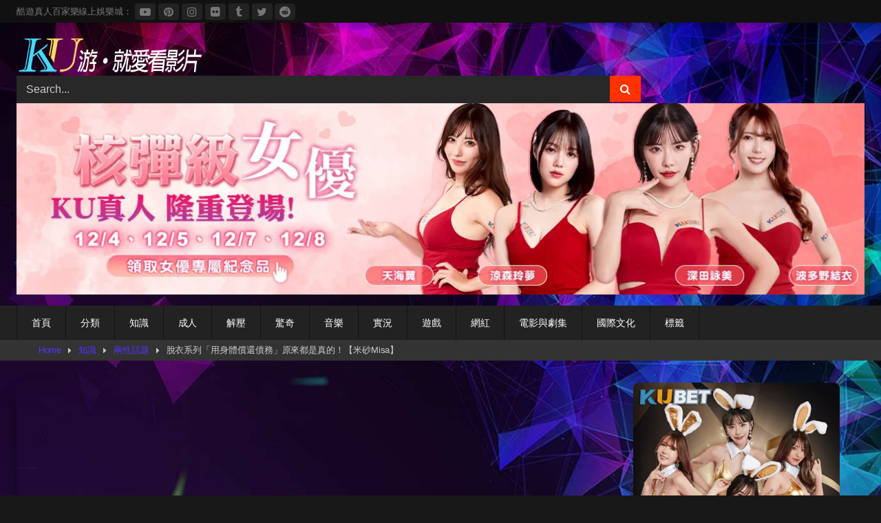

--- FILE ---
content_type: text/html; charset=UTF-8
request_url: https://www.2video.net/archives/11873
body_size: 38188
content:
<!DOCTYPE html>


<html dir="ltr" lang="zh-TW" prefix="og: https://ogp.me/ns#">
<head><meta charset="UTF-8"><script>if(navigator.userAgent.match(/MSIE|Internet Explorer/i)||navigator.userAgent.match(/Trident\/7\..*?rv:11/i)){var href=document.location.href;if(!href.match(/[?&]nowprocket/)){if(href.indexOf("?")==-1){if(href.indexOf("#")==-1){document.location.href=href+"?nowprocket=1"}else{document.location.href=href.replace("#","?nowprocket=1#")}}else{if(href.indexOf("#")==-1){document.location.href=href+"&nowprocket=1"}else{document.location.href=href.replace("#","&nowprocket=1#")}}}}</script><script>class RocketLazyLoadScripts{constructor(){this.triggerEvents=["keydown","mousedown","mousemove","touchmove","touchstart","touchend","wheel"],this.userEventHandler=this._triggerListener.bind(this),this.touchStartHandler=this._onTouchStart.bind(this),this.touchMoveHandler=this._onTouchMove.bind(this),this.touchEndHandler=this._onTouchEnd.bind(this),this.clickHandler=this._onClick.bind(this),this.interceptedClicks=[],window.addEventListener("pageshow",(e=>{this.persisted=e.persisted})),window.addEventListener("DOMContentLoaded",(()=>{this._preconnect3rdParties()})),this.delayedScripts={normal:[],async:[],defer:[]},this.allJQueries=[]}_addUserInteractionListener(e){document.hidden?e._triggerListener():(this.triggerEvents.forEach((t=>window.addEventListener(t,e.userEventHandler,{passive:!0}))),window.addEventListener("touchstart",e.touchStartHandler,{passive:!0}),window.addEventListener("mousedown",e.touchStartHandler),document.addEventListener("visibilitychange",e.userEventHandler))}_removeUserInteractionListener(){this.triggerEvents.forEach((e=>window.removeEventListener(e,this.userEventHandler,{passive:!0}))),document.removeEventListener("visibilitychange",this.userEventHandler)}_onTouchStart(e){"HTML"!==e.target.tagName&&(window.addEventListener("touchend",this.touchEndHandler),window.addEventListener("mouseup",this.touchEndHandler),window.addEventListener("touchmove",this.touchMoveHandler,{passive:!0}),window.addEventListener("mousemove",this.touchMoveHandler),e.target.addEventListener("click",this.clickHandler),this._renameDOMAttribute(e.target,"onclick","rocket-onclick"))}_onTouchMove(e){window.removeEventListener("touchend",this.touchEndHandler),window.removeEventListener("mouseup",this.touchEndHandler),window.removeEventListener("touchmove",this.touchMoveHandler,{passive:!0}),window.removeEventListener("mousemove",this.touchMoveHandler),e.target.removeEventListener("click",this.clickHandler),this._renameDOMAttribute(e.target,"rocket-onclick","onclick")}_onTouchEnd(e){window.removeEventListener("touchend",this.touchEndHandler),window.removeEventListener("mouseup",this.touchEndHandler),window.removeEventListener("touchmove",this.touchMoveHandler,{passive:!0}),window.removeEventListener("mousemove",this.touchMoveHandler)}_onClick(e){e.target.removeEventListener("click",this.clickHandler),this._renameDOMAttribute(e.target,"rocket-onclick","onclick"),this.interceptedClicks.push(e),e.preventDefault(),e.stopPropagation(),e.stopImmediatePropagation()}_replayClicks(){window.removeEventListener("touchstart",this.touchStartHandler,{passive:!0}),window.removeEventListener("mousedown",this.touchStartHandler),this.interceptedClicks.forEach((e=>{e.target.dispatchEvent(new MouseEvent("click",{view:e.view,bubbles:!0,cancelable:!0}))}))}_renameDOMAttribute(e,t,n){e.hasAttribute&&e.hasAttribute(t)&&(event.target.setAttribute(n,event.target.getAttribute(t)),event.target.removeAttribute(t))}_triggerListener(){this._removeUserInteractionListener(this),"loading"===document.readyState?document.addEventListener("DOMContentLoaded",this._loadEverythingNow.bind(this)):this._loadEverythingNow()}_preconnect3rdParties(){let e=[];document.querySelectorAll("script[type=rocketlazyloadscript]").forEach((t=>{if(t.hasAttribute("src")){const n=new URL(t.src).origin;n!==location.origin&&e.push({src:n,crossOrigin:t.crossOrigin||"module"===t.getAttribute("data-rocket-type")})}})),e=[...new Map(e.map((e=>[JSON.stringify(e),e]))).values()],this._batchInjectResourceHints(e,"preconnect")}async _loadEverythingNow(){this.lastBreath=Date.now(),this._delayEventListeners(),this._delayJQueryReady(this),this._handleDocumentWrite(),this._registerAllDelayedScripts(),this._preloadAllScripts(),await this._loadScriptsFromList(this.delayedScripts.normal),await this._loadScriptsFromList(this.delayedScripts.defer),await this._loadScriptsFromList(this.delayedScripts.async);try{await this._triggerDOMContentLoaded(),await this._triggerWindowLoad()}catch(e){}window.dispatchEvent(new Event("rocket-allScriptsLoaded")),this._replayClicks()}_registerAllDelayedScripts(){document.querySelectorAll("script[type=rocketlazyloadscript]").forEach((e=>{e.hasAttribute("src")?e.hasAttribute("async")&&!1!==e.async?this.delayedScripts.async.push(e):e.hasAttribute("defer")&&!1!==e.defer||"module"===e.getAttribute("data-rocket-type")?this.delayedScripts.defer.push(e):this.delayedScripts.normal.push(e):this.delayedScripts.normal.push(e)}))}async _transformScript(e){return await this._littleBreath(),new Promise((t=>{const n=document.createElement("script");[...e.attributes].forEach((e=>{let t=e.nodeName;"type"!==t&&("data-rocket-type"===t&&(t="type"),n.setAttribute(t,e.nodeValue))})),e.hasAttribute("src")?(n.addEventListener("load",t),n.addEventListener("error",t)):(n.text=e.text,t());try{e.parentNode.replaceChild(n,e)}catch(e){t()}}))}async _loadScriptsFromList(e){const t=e.shift();return t?(await this._transformScript(t),this._loadScriptsFromList(e)):Promise.resolve()}_preloadAllScripts(){this._batchInjectResourceHints([...this.delayedScripts.normal,...this.delayedScripts.defer,...this.delayedScripts.async],"preload")}_batchInjectResourceHints(e,t){var n=document.createDocumentFragment();e.forEach((e=>{if(e.src){const i=document.createElement("link");i.href=e.src,i.rel=t,"preconnect"!==t&&(i.as="script"),e.getAttribute&&"module"===e.getAttribute("data-rocket-type")&&(i.crossOrigin=!0),e.crossOrigin&&(i.crossOrigin=e.crossOrigin),n.appendChild(i)}})),document.head.appendChild(n)}_delayEventListeners(){let e={};function t(t,n){!function(t){function n(n){return e[t].eventsToRewrite.indexOf(n)>=0?"rocket-"+n:n}e[t]||(e[t]={originalFunctions:{add:t.addEventListener,remove:t.removeEventListener},eventsToRewrite:[]},t.addEventListener=function(){arguments[0]=n(arguments[0]),e[t].originalFunctions.add.apply(t,arguments)},t.removeEventListener=function(){arguments[0]=n(arguments[0]),e[t].originalFunctions.remove.apply(t,arguments)})}(t),e[t].eventsToRewrite.push(n)}function n(e,t){let n=e[t];Object.defineProperty(e,t,{get:()=>n||function(){},set(i){e["rocket"+t]=n=i}})}t(document,"DOMContentLoaded"),t(window,"DOMContentLoaded"),t(window,"load"),t(window,"pageshow"),t(document,"readystatechange"),n(document,"onreadystatechange"),n(window,"onload"),n(window,"onpageshow")}_delayJQueryReady(e){let t=window.jQuery;Object.defineProperty(window,"jQuery",{get:()=>t,set(n){if(n&&n.fn&&!e.allJQueries.includes(n)){n.fn.ready=n.fn.init.prototype.ready=function(t){e.domReadyFired?t.bind(document)(n):document.addEventListener("rocket-DOMContentLoaded",(()=>t.bind(document)(n)))};const t=n.fn.on;n.fn.on=n.fn.init.prototype.on=function(){if(this[0]===window){function e(e){return e.split(" ").map((e=>"load"===e||0===e.indexOf("load.")?"rocket-jquery-load":e)).join(" ")}"string"==typeof arguments[0]||arguments[0]instanceof String?arguments[0]=e(arguments[0]):"object"==typeof arguments[0]&&Object.keys(arguments[0]).forEach((t=>{delete Object.assign(arguments[0],{[e(t)]:arguments[0][t]})[t]}))}return t.apply(this,arguments),this},e.allJQueries.push(n)}t=n}})}async _triggerDOMContentLoaded(){this.domReadyFired=!0,await this._littleBreath(),document.dispatchEvent(new Event("rocket-DOMContentLoaded")),await this._littleBreath(),window.dispatchEvent(new Event("rocket-DOMContentLoaded")),await this._littleBreath(),document.dispatchEvent(new Event("rocket-readystatechange")),await this._littleBreath(),document.rocketonreadystatechange&&document.rocketonreadystatechange()}async _triggerWindowLoad(){await this._littleBreath(),window.dispatchEvent(new Event("rocket-load")),await this._littleBreath(),window.rocketonload&&window.rocketonload(),await this._littleBreath(),this.allJQueries.forEach((e=>e(window).trigger("rocket-jquery-load"))),await this._littleBreath();const e=new Event("rocket-pageshow");e.persisted=this.persisted,window.dispatchEvent(e),await this._littleBreath(),window.rocketonpageshow&&window.rocketonpageshow({persisted:this.persisted})}_handleDocumentWrite(){const e=new Map;document.write=document.writeln=function(t){const n=document.currentScript,i=document.createRange(),r=n.parentElement;let o=e.get(n);void 0===o&&(o=n.nextSibling,e.set(n,o));const s=document.createDocumentFragment();i.setStart(s,0),s.appendChild(i.createContextualFragment(t)),r.insertBefore(s,o)}}async _littleBreath(){Date.now()-this.lastBreath>45&&(await this._requestAnimFrame(),this.lastBreath=Date.now())}async _requestAnimFrame(){return document.hidden?new Promise((e=>setTimeout(e))):new Promise((e=>requestAnimationFrame(e)))}static run(){const e=new RocketLazyLoadScripts;e._addUserInteractionListener(e)}}RocketLazyLoadScripts.run();</script>

<meta content='width=device-width, initial-scale=1.0, maximum-scale=1.0, user-scalable=0' name='viewport' />
<link rel="profile" href="http://gmpg.org/xfn/11">
<link rel="icon" href="
https://www.2video.net/wp-content/uploads/2021/09/KU-GAMES.jpg">

<!-- Meta social networks -->

<!-- Meta Facebook -->
<meta property="fb:app_id" content="966242223397117" />
<meta property="og:url" content="https://www.2video.net/archives/11873" />
<meta property="og:type" content="article" />
<meta property="og:title" content="脫衣系列「用身體償還債務」原來都是真的！【米砂Misa】" />
<meta property="og:description" content="雖然很扯....但...真的不是造假阿加入老濕姬OF解鎖無碼影片▻https://misa72600.wixsite.com/supportmisa Instagram ▻http://instagram.com/misa72600 推特Twitter ..." />
<meta property="og:image" content="https://www.2video.net/wp-content/uploads/2021/10/e884abe8a1a3e7b3bbe58897e3808ce794a8e8baabe9ab94e5849fe98284e582b5e58b99e3808de58e9fe4be86e983bde698afe79c9fe79a84efbc81e38090e7b1b3.jpg" />
<meta property="og:image:width" content="200" />
<meta property="og:image:height" content="200" />

<!-- Meta Twitter -->
<meta name="twitter:card" content="summary">
<!--<meta name="twitter:site" content="@site_username">-->
<meta name="twitter:title" content="脫衣系列「用身體償還債務」原來都是真的！【米砂Misa】">
<meta name="twitter:description" content="雖然很扯....但...真的不是造假阿加入老濕姬OF解鎖無碼影片▻https://misa72600.wixsite.com/supportmisa Instagram ▻http://instagram.com/misa72600 推特Twitter ...">
<!--<meta name="twitter:creator" content="@creator_username">-->
<meta name="twitter:image" content="https://www.2video.net/wp-content/uploads/2021/10/e884abe8a1a3e7b3bbe58897e3808ce794a8e8baabe9ab94e5849fe98284e582b5e58b99e3808de58e9fe4be86e983bde698afe79c9fe79a84efbc81e38090e7b1b3.jpg">
<!--<meta name="twitter:domain" content="YourDomain.com">-->

<!-- Temp Style -->
<style>
	.post-thumbnail {
		padding-bottom: 75%;
	}

	.video-debounce-bar {
		background: #ff3200!important;
	}

					body.custom-background {
			background-image: url(https://www.2video.net/wp-content/uploads/2021/09/76-760455_razer-prism-wallpaper-mobile.jpg);
			background-color: #181818!important;
			background-repeat: no-repeat;
			background-attachment: fixed;
			background-position: top;
			background-size: cover;
		}
	
			#site-navigation {
			background: #222222;
		}
	
	.site-title a {
		font-family: Times;
		font-size: 30px;
	}
	.site-branding .logo img {
		max-width: 270px;
		max-height: 120px;
		margin-top: 0px;
		margin-left: 0px;
	}
	a,
	.site-title a i,
	.thumb-block:hover .rating-bar i,
	.categories-list .thumb-block:hover .entry-header .cat-title:before,
	.required,
	.like #more:hover i,
	.dislike #less:hover i,
	.top-bar i:hover,
	.main-navigation .menu-item-has-children > a:after,
	.menu-toggle i,
	.main-navigation.toggled li:hover > a,
	.main-navigation.toggled li.focus > a,
	.main-navigation.toggled li.current_page_item > a,
	.main-navigation.toggled li.current-menu-item > a,
	#filters .filters-select:after,
	.morelink i,
	.top-bar .membership a i,
	.thumb-block:hover .photos-count i {
		color: #ff3200;
	}
	button,
	.button,
	input[type="button"],
	input[type="reset"],
	input[type="submit"],
	.label,
	.pagination ul li a.current,
	.pagination ul li a:hover,
	body #filters .label.secondary.active,
	.label.secondary:hover,
	.main-navigation li:hover > a,
	.main-navigation li.focus > a,
	.main-navigation li.current_page_item > a,
	.main-navigation li.current-menu-item > a,
	.widget_categories ul li a:hover,
	.comment-reply-link,
	a.tag-cloud-link:hover,
	.template-actors li a:hover {
		border-color: #ff3200!important;
		background-color: #ff3200!important;
	}
	.rating-bar-meter,
	.vjs-play-progress,
	#filters .filters-options span:hover,
	.bx-wrapper .bx-controls-direction a,
	.top-bar .social-share a:hover,
	.thumb-block:hover span.hd-video,
	.featured-carousel .slide a:hover span.hd-video,
	.appContainer .ctaButton {
		background-color: #ff3200!important;
	}
	#video-tabs button.tab-link.active,
	.title-block,
	.widget-title,
	.page-title,
	.page .entry-title,
	.comments-title,
	.comment-reply-title,
	.morelink:hover {
		border-color: #ff3200!important;
	}

	/* Small desktops ----------- */
	@media only screen  and (min-width : 64.001em) and (max-width : 84em) {
		#main .thumb-block {
			width: 20%!important;
		}
	}

	/* Desktops and laptops ----------- */
	@media only screen  and (min-width : 84.001em) {
		#main .thumb-block {
			width: 20%!important;
		}
	}

</style>

<!-- Google Analytics -->

<!-- Meta Verification -->

<title>脫衣系列「用身體償還債務」原來都是真的！【米砂Misa】 | 就愛看影片</title><style id="rocket-critical-css">*,*::before,*::after{box-sizing:border-box}a{text-decoration:none}:root{--blue:#007bff;--indigo:#6610f2;--purple:#6f42c1;--pink:#e83e8c;--red:#dc3545;--orange:#fd7e14;--yellow:#ffc107;--green:#28a745;--teal:#20c997;--cyan:#17a2b8;--white:#fff;--gray:#6c757d;--gray-dark:#343a40;--primary:#5533ff;--secondary:#6c757d;--success:#28a745;--info:#17a2b8;--warning:#ffc107;--danger:#dc3545;--light:#f8f9fa;--dark:#343a40;--breakpoint-xs:0;--breakpoint-sm:576px;--breakpoint-md:768px;--breakpoint-lg:992px;--breakpoint-xl:1200px;--font-family-sans-serif:-apple-system,BlinkMacSystemFont,"Segoe UI",Roboto,"Helvetica Neue",Arial,"Noto Sans",sans-serif,"Apple Color Emoji","Segoe UI Emoji","Segoe UI Symbol","Noto Color Emoji";--font-family-monospace:SFMono-Regular,Menlo,Monaco,Consolas,"Liberation Mono","Courier New",monospace}*,::after,::before{-webkit-box-sizing:border-box;-moz-box-sizing:border-box;box-sizing:border-box}html{font-family:sans-serif;line-height:1.15;-webkit-text-size-adjust:100%}article,nav,section{display:block}body{margin:0;font-family:-apple-system,BlinkMacSystemFont,"Segoe UI",Roboto,"Helvetica Neue",Arial,"Noto Sans",sans-serif,"Apple Color Emoji","Segoe UI Emoji","Segoe UI Symbol","Noto Color Emoji";font-size:1rem;font-weight:400;line-height:1.5;color:#212529;text-align:left;background-color:#fff}h1{margin-top:0;margin-bottom:.5rem}ul{margin-top:0;margin-bottom:1rem}ul ul{margin-bottom:0}a{color:#53f;text-decoration:none;background-color:transparent}img{vertical-align:middle;border-style:none}svg{overflow:hidden;vertical-align:middle}button{border-radius:0}button,input{margin:0;font-family:inherit;font-size:inherit;line-height:inherit}button,input{overflow:visible}button{text-transform:none}[type=button],button{-webkit-appearance:button}[type=button]::-moz-focus-inner,button::-moz-focus-inner{padding:0;border-style:none}[type=search]{outline-offset:-2px;-webkit-appearance:none}[type=search]::-webkit-search-decoration{-webkit-appearance:none}::-webkit-file-upload-button{font:inherit;-webkit-appearance:button}h1{margin-bottom:.5rem;font-weight:500;line-height:1.2}h1{font-size:2.5rem}.container{width:100%;padding-right:15px;padding-left:15px;margin-right:auto;margin-left:auto}@media (min-width:576px){.container{max-width:540px}}@media (min-width:768px){.container{max-width:720px}}@media (min-width:992px){.container{max-width:960px}}@media (min-width:1200px){.container{max-width:1140px}}.row{display:-webkit-box;display:-webkit-flex;display:-moz-box;display:-ms-flexbox;display:flex;-webkit-flex-wrap:wrap;-ms-flex-wrap:wrap;flex-wrap:wrap;margin-right:-15px;margin-left:-15px}.col-12,.col-md-3,.col-md-4,.col-md-8,.col-md-9{position:relative;width:100%;padding-right:15px;padding-left:15px}.col-12{-webkit-box-flex:0;-webkit-flex:0 0 100%;-moz-box-flex:0;-ms-flex:0 0 100%;flex:0 0 100%;max-width:100%}@media (min-width:768px){.col-md-3{-webkit-box-flex:0;-webkit-flex:0 0 25%;-moz-box-flex:0;-ms-flex:0 0 25%;flex:0 0 25%;max-width:25%}.col-md-4{-webkit-box-flex:0;-webkit-flex:0 0 33.33333%;-moz-box-flex:0;-ms-flex:0 0 33.33333%;flex:0 0 33.33333%;max-width:33.33333%}.col-md-8{-webkit-box-flex:0;-webkit-flex:0 0 66.66667%;-moz-box-flex:0;-ms-flex:0 0 66.66667%;flex:0 0 66.66667%;max-width:66.66667%}.col-md-9{-webkit-box-flex:0;-webkit-flex:0 0 75%;-moz-box-flex:0;-ms-flex:0 0 75%;flex:0 0 75%;max-width:75%}}.btn{display:inline-block;font-weight:400;color:#212529;text-align:center;vertical-align:middle;background-color:transparent;border:1px solid transparent;padding:.375rem .75rem;font-size:1rem;line-height:1.5;border-radius:.25rem}.btn-primary{color:#fff;background-color:#53f;border-color:#53f}.collapse:not(.show){display:none}.dropdown{position:relative}.dropdown-toggle{white-space:nowrap}.dropdown-toggle::after{display:inline-block;margin-left:.255em;vertical-align:.255em;content:"";border-top:.3em solid;border-right:.3em solid transparent;border-bottom:0;border-left:.3em solid transparent}.dropdown-menu{position:absolute;top:100%;left:0;z-index:1000;display:none;float:left;min-width:10rem;padding:.5rem 0;margin:.125rem 0 0;font-size:1rem;color:#212529;text-align:left;list-style:none;background-color:#fff;background-clip:padding-box;border:1px solid rgba(0,0,0,.15);border-radius:.25rem}.dropdown-item{display:block;width:100%;padding:.25rem 1.5rem;clear:both;font-weight:400;color:#212529;text-align:inherit;white-space:nowrap;background-color:transparent;border:0}.nav-link{display:block;padding:.5rem 1rem}.navbar{position:relative;display:-webkit-box;display:-webkit-flex;display:-moz-box;display:-ms-flexbox;display:flex;-webkit-flex-wrap:wrap;-ms-flex-wrap:wrap;flex-wrap:wrap;-webkit-box-align:center;-webkit-align-items:center;-moz-box-align:center;-ms-flex-align:center;align-items:center;-webkit-box-pack:justify;-webkit-justify-content:space-between;-moz-box-pack:justify;-ms-flex-pack:justify;justify-content:space-between;padding:.5rem 1rem}.navbar>.container{display:-webkit-box;display:-webkit-flex;display:-moz-box;display:-ms-flexbox;display:flex;-webkit-flex-wrap:wrap;-ms-flex-wrap:wrap;flex-wrap:wrap;-webkit-box-align:center;-webkit-align-items:center;-moz-box-align:center;-ms-flex-align:center;align-items:center;-webkit-box-pack:justify;-webkit-justify-content:space-between;-moz-box-pack:justify;-ms-flex-pack:justify;justify-content:space-between}.navbar-brand{display:inline-block;padding-top:.3125rem;padding-bottom:.3125rem;margin-right:1rem;font-size:1.25rem;line-height:inherit;white-space:nowrap}.navbar-nav{display:-webkit-box;display:-webkit-flex;display:-moz-box;display:-ms-flexbox;display:flex;-webkit-box-orient:vertical;-webkit-box-direction:normal;-webkit-flex-direction:column;-moz-box-orient:vertical;-moz-box-direction:normal;-ms-flex-direction:column;flex-direction:column;padding-left:0;margin-bottom:0;list-style:none}.navbar-nav .nav-link{padding-right:0;padding-left:0}.navbar-nav .dropdown-menu{position:static;float:none}.navbar-collapse{-webkit-flex-basis:100%;-ms-flex-preferred-size:100%;flex-basis:100%;-webkit-box-flex:1;-webkit-flex-grow:1;-moz-box-flex:1;-ms-flex-positive:1;flex-grow:1;-webkit-box-align:center;-webkit-align-items:center;-moz-box-align:center;-ms-flex-align:center;align-items:center}.navbar-toggler{padding:.25rem .75rem;font-size:1.25rem;line-height:1;background-color:transparent;border:1px solid transparent;border-radius:.25rem}@media (max-width:767.98px){.navbar-expand-md>.container{padding-right:0;padding-left:0}}@media (min-width:768px){.navbar-expand-md{-webkit-box-orient:horizontal;-webkit-box-direction:normal;-webkit-flex-flow:row nowrap;-moz-box-orient:horizontal;-moz-box-direction:normal;-ms-flex-flow:row nowrap;flex-flow:row nowrap;-webkit-box-pack:start;-webkit-justify-content:flex-start;-moz-box-pack:start;-ms-flex-pack:start;justify-content:flex-start}.navbar-expand-md .navbar-nav{-webkit-box-orient:horizontal;-webkit-box-direction:normal;-webkit-flex-direction:row;-moz-box-orient:horizontal;-moz-box-direction:normal;-ms-flex-direction:row;flex-direction:row}.navbar-expand-md .navbar-nav .dropdown-menu{position:absolute}.navbar-expand-md .navbar-nav .nav-link{padding-right:.5rem;padding-left:.5rem}.navbar-expand-md>.container{-webkit-flex-wrap:nowrap;-ms-flex-wrap:nowrap;flex-wrap:nowrap}.navbar-expand-md .navbar-collapse{display:-webkit-box!important;display:-webkit-flex!important;display:-moz-box!important;display:-ms-flexbox!important;display:flex!important;-webkit-flex-basis:auto;-ms-flex-preferred-size:auto;flex-basis:auto}.navbar-expand-md .navbar-toggler{display:none}}.navbar-dark .navbar-brand{color:#fff}.navbar-dark .navbar-nav .nav-link{color:rgba(255,255,255,.5)}.navbar-dark .navbar-toggler{color:rgba(255,255,255,.5);border-color:rgba(255,255,255,.1)}.d-none{display:none!important}.d-flex{display:-webkit-box!important;display:-webkit-flex!important;display:-moz-box!important;display:-ms-flexbox!important;display:flex!important}@media (min-width:768px){.d-md-block{display:block!important}}.justify-content-between{-webkit-box-pack:justify!important;-webkit-justify-content:space-between!important;-moz-box-pack:justify!important;-ms-flex-pack:justify!important;justify-content:space-between!important}.sr-only{position:absolute;width:1px;height:1px;padding:0;overflow:hidden;clip:rect(0,0,0,0);white-space:nowrap;border:0}.ml-auto{margin-left:auto!important}.wrapper{padding:30px 0}article img,img{max-width:100%;height:auto}a.skip-link{position:fixed;z-index:1000;top:0;right:0}@font-face{font-family:FontAwesome;src:url(https://www.2video.net/wp-content/themes/kolortube/fonts/fontawesome-webfont.eot?v=4.7.0);src:url(https://www.2video.net/wp-content/themes/kolortube/fonts/fontawesome-webfont.eot?#iefix&v=4.7.0) format("embedded-opentype"),url(https://www.2video.net/wp-content/themes/kolortube/fonts/fontawesome-webfont.woff2?v=4.7.0) format("woff2"),url(https://www.2video.net/wp-content/themes/kolortube/fonts/fontawesome-webfont.woff?v=4.7.0) format("woff"),url(https://www.2video.net/wp-content/themes/kolortube/fonts/fontawesome-webfont.ttf?v=4.7.0) format("truetype"),url(https://www.2video.net/wp-content/themes/kolortube/fonts/fontawesome-webfont.svg?v=4.7.0#fontawesomeregular) format("svg");font-weight:400;font-style:normal}.fa{display:inline-block;font:normal normal normal 14px/1 FontAwesome;font-size:inherit;text-rendering:auto;-webkit-font-smoothing:antialiased;-moz-osx-font-smoothing:grayscale}.fa-flip-horizontal{-webkit-transform:scale(-1,1);-ms-transform:scale(-1,1);-moz-transform:scale(-1,1);-o-transform:scale(-1,1);transform:scale(-1,1)}:root .fa-flip-horizontal{-webkit-filter:none;filter:none}.fa-thumbs-up:before{content:""}.fa-thumbs-down:before{content:""}.sr-only{position:absolute;width:1px;height:1px;padding:0;margin:-1px;overflow:hidden;clip:rect(0,0,0,0);border:0}body{position:relative;color:#fff;font-family:'Roboto',sans-serif;letter-spacing:-0.005rem}.body-gradient{position:absolute;width:100%;height:100%;z-index:-1}input[type=search]::-ms-clear{display:none;width:0;height:0}input[type=search]::-ms-reveal{display:none;width:0;height:0}input[type="search"]::-webkit-search-decoration,input[type="search"]::-webkit-search-cancel-button,input[type="search"]::-webkit-search-results-button,input[type="search"]::-webkit-search-results-decoration{display:none}h1{font-size:2rem;margin-bottom:1rem;font-weight:700}h1{line-height:45px;letter-spacing:-0.5px}a{outline:0}.nav-container{display:flex;justify-content:center}.navbar{padding:.5rem 0;height:70px;max-height:70px}ul.navbar-nav{margin:0!important}.navbar-expand-md .navbar-nav .nav-link{font-weight:500;padding:0.5rem 0.75rem;margin:0 0.5rem;-webkit-border-radius:5px;-moz-border-radius:5px;border-radius:5px}.navbar a.navbar-brand{font-weight:700;font-size:1.75rem;letter-spacing:-0.5px;text-transform:uppercase;line-height:0}.navbar-dark .navbar-brand,.navbar-dark .navbar-nav,.navbar-dark .navbar-nav .nav-link{z-index:1}.hamburger{padding:15px 15px;display:inline-block;font:inherit;color:inherit;text-transform:none;background-color:transparent;border:0;margin:0;overflow:visible}.hamburger-box{width:32px;height:24px;display:inline-block;position:relative}.hamburger-inner{display:block;top:50%;margin-top:-2px}.hamburger-inner,.hamburger-inner::before,.hamburger-inner::after{width:32px;height:4px;background-color:#fff;border-radius:4px;position:absolute}.hamburger-inner::before,.hamburger-inner::after{content:"";display:block}.hamburger-inner::before{top:-10px}.hamburger-inner::after{bottom:-10px}.hamburger--slider .hamburger-inner{top:2px}.hamburger--slider .hamburger-inner::before{top:10px}.hamburger--slider .hamburger-inner::after{top:20px}.btn-primary{padding:0.7rem 1rem;font-weight:500;border:none}.wrapper{padding:30px 0 0;min-height:calc(100vh - 184px)}.search-nav{display:flex;align-items:center}.header-search-form{display:none}.header-search-toggle{margin-right:20px}.header-search-form input{height:70px;line-height:70px;padding:0 20px;width:100%;border:none;outline:0}.single-video-player{padding:60px 0 30px}.responsive-player{position:relative;padding-bottom:56.25%;height:0;box-shadow:0px 20px 30px -10px rgba(0,0,0,0.5);-moz-box-shadow:0px 20px 30px -10px rgba(0,0,0,0.5);-webkit-box-shadow:0px 20px 30px -10px rgba(0,0,0,0.5)}.responsive-player iframe{position:absolute;top:0;left:0;width:100%;height:100%}.video-player{box-shadow:0px 20px 30px -10px rgba(0,0,0,0.5);-moz-box-shadow:0px 20px 30px -10px rgba(0,0,0,0.5);-webkit-box-shadow:0px 20px 30px -10px rgba(0,0,0,0.5)}.video-player{outline:none}#single-wrapper.wrapper{padding:0}.single-video-infos{padding:40px}.single-video-infos .col-left{padding:0 50px 0 20px}.happy-inside-player{position:absolute;top:50%;left:50%;transform:translate(-50%,-50%);z-index:400;display:flex;width:100%;justify-content:center;align-items:center;padding-bottom:40px}.happy-inside-player a{display:block;line-height:0}.happy-player-under{text-align:center;padding:30px 0 0}.happy-player-beside{display:flex;flex-direction:column}.close-text{position:absolute;bottom:0;left:50%;transform:translate(-50%,0);padding:0 12px;height:40px}.video-actions{display:flex;justify-content:space-between}.video-actions-box{height:90px;text-align:center;padding:0 30px}#video-views span.views-number{display:block;font-size:30px;font-weight:700;opacity:0.5;margin:10px 0}#video-rate{display:flex;justify-content:center;align-items:center}.post-like{display:flex;justify-content:center}.post-like a{display:block;padding:5px 10px;text-align:center;outline:0;-webkit-border-radius:5px;-moz-border-radius:5px;border-radius:5px}.post-like a i{font-size:35px}.rating-likes-bar{width:130px;text-align:center;font-size:12px;padding:0 10px}.rating-likes-bar .likes{font-size:14px;margin-bottom:5px}.rating-bar,.rating-bar-meter{height:8px}.rating-bar-meter{width:0%}@media (max-width:767.98px){h1{font-size:22px;line-height:36px}.container{max-width:100%}.navbar{padding:0 15px}.navbar a.navbar-brand{font-size:1.5rem}.navbar-collapse{position:absolute;top:100%;width:100%;left:0;z-index:99999}.navbar-dark .navbar-collapse ul.navbar-nav{padding-bottom:5px}.navbar a.navbar-brand{font-size:1.25rem;width:60%}.navbar-dark .navbar-collapse .nav-link{padding:0 15px;height:50px;line-height:50px;border-top-style:solid;border-top-width:1px;-webkit-border-radius:0;-moz-border-radius:0;border-radius:0}.navbar-dark .navbar-toggler{border:none;padding:0}#wrapper-navbar{line-height:0}.dropdown-item{padding:20px 24px}.header-search-form{width:100%;overflow:hidden}.header-search-form input{width:100%;padding:15px;height:70px;line-height:40px;border:none;-webkit-border-radius:0;-moz-border-radius:0;border-radius:0;outline:0}.single-video-player{padding:30px 0}.happy-inside-player{display:none}.happy-player-beside{display:block;text-align:center;margin-top:30px}.happy-player-beside .zone-2{display:none}.single-video-infos{padding:20px 20px 40px}.single-video-infos .col-left{padding:0}.video-actions{display:block;text-align:center;margin:0 auto}.video-actions-box{background-color:transparent!important}.video-actions-box{height:80px}.rating-likes-bar{width:100px}}@media (min-width:768px) and (max-width:991.98px){.container{max-width:100%}}@media (min-width:992px) and (max-width:1199.98px){.container{max-width:100%}}@media (min-width:1200px){.container{max-width:1400px}.container-lg{max-width:100%}}</style>

		<!-- All in One SEO 4.7.5.1 - aioseo.com -->
		<meta name="description" content="雖然很扯....但...真的不是造假阿加入老濕姬OF解鎖無碼影片▻https://misa72600.wixsite.com/supportmisa Instagram ▻http://instagram.com/misa72600 推特Twitter ..." />
		<meta name="robots" content="max-snippet:-1, max-image-preview:large, max-video-preview:-1" />
		<meta name="keywords" content="兩性,男女,misa,米砂,米莎,老濕姬,老司機,生活,米沙,私生活,愛情,兩性話題" />
		<link rel="canonical" href="https://www.2video.net/archives/11873" />
		<meta name="generator" content="All in One SEO (AIOSEO) 4.7.5.1" />
		<meta property="og:locale" content="zh_TW" />
		<meta property="og:site_name" content="2video.net就愛看影片-免費影片任你看" />
		<meta property="og:type" content="article" />
		<meta property="og:title" content="脫衣系列「用身體償還債務」原來都是真的！【米砂Misa】 | 就愛看影片" />
		<meta property="og:description" content="雖然很扯....但...真的不是造假阿加入老濕姬OF解鎖無碼影片▻https://misa72600.wixsite.com/supportmisa Instagram ▻http://instagram.com/misa72600 推特Twitter ..." />
		<meta property="og:url" content="https://www.2video.net/archives/11873" />
		<meta property="og:image" content="https://www.2video.net/wp-content/uploads/2021/02/Video-icon-1.gif" />
		<meta property="og:image:secure_url" content="https://www.2video.net/wp-content/uploads/2021/02/Video-icon-1.gif" />
		<meta property="og:image:width" content="512" />
		<meta property="og:image:height" content="512" />
		<meta property="article:published_time" content="2021-10-21T02:25:22+00:00" />
		<meta property="article:modified_time" content="2021-10-21T02:25:22+00:00" />
		<meta name="twitter:card" content="summary" />
		<meta name="twitter:title" content="脫衣系列「用身體償還債務」原來都是真的！【米砂Misa】 | 就愛看影片" />
		<meta name="twitter:description" content="雖然很扯....但...真的不是造假阿加入老濕姬OF解鎖無碼影片▻https://misa72600.wixsite.com/supportmisa Instagram ▻http://instagram.com/misa72600 推特Twitter ..." />
		<meta name="twitter:image" content="https://www.2video.net/wp-content/uploads/2021/02/Video-icon-1.gif" />
		<meta name="google" content="nositelinkssearchbox" />
		<script type="application/ld+json" class="aioseo-schema">
			{"@context":"https:\/\/schema.org","@graph":[{"@type":"Article","@id":"https:\/\/www.2video.net\/archives\/11873#article","name":"\u812b\u8863\u7cfb\u5217\u300c\u7528\u8eab\u9ad4\u511f\u9084\u50b5\u52d9\u300d\u539f\u4f86\u90fd\u662f\u771f\u7684\uff01\u3010\u7c73\u7802Misa\u3011 | \u5c31\u611b\u770b\u5f71\u7247","headline":"\u812b\u8863\u7cfb\u5217\u300c\u7528\u8eab\u9ad4\u511f\u9084\u50b5\u52d9\u300d\u539f\u4f86\u90fd\u662f\u771f\u7684\uff01\u3010\u7c73\u7802Misa\u3011","author":{"@id":"https:\/\/www.2video.net\/archives\/author\/admin#author"},"publisher":{"@id":"https:\/\/www.2video.net\/#organization"},"image":{"@type":"ImageObject","url":"https:\/\/www.2video.net\/wp-content\/uploads\/2021\/10\/e884abe8a1a3e7b3bbe58897e3808ce794a8e8baabe9ab94e5849fe98284e582b5e58b99e3808de58e9fe4be86e983bde698afe79c9fe79a84efbc81e38090e7b1b3.jpg","width":480,"height":360},"datePublished":"2021-10-21T10:25:22+08:00","dateModified":"2021-10-21T10:25:22+08:00","inLanguage":"zh-TW","mainEntityOfPage":{"@id":"https:\/\/www.2video.net\/archives\/11873#webpage"},"isPartOf":{"@id":"https:\/\/www.2video.net\/archives\/11873#webpage"},"articleSection":"\u5169\u6027\u8a71\u984c, \u5169\u6027, \u7537\u5973, misa, \u7c73\u7802, \u7c73\u838e, \u8001\u6fd5\u59ec, \u8001\u53f8\u6a5f, \u751f\u6d3b, \u7c73\u6c99, \u79c1\u751f\u6d3b, \u611b\u60c5, \u8996\u8a0a"},{"@type":"BreadcrumbList","@id":"https:\/\/www.2video.net\/archives\/11873#breadcrumblist","itemListElement":[{"@type":"ListItem","@id":"https:\/\/www.2video.net\/#listItem","position":1,"name":"\u4e3b\u9801"}]},{"@type":"Organization","@id":"https:\/\/www.2video.net\/#organization","name":"KU\u9177\u6620\u96fb\u5f71\u76f4\u64ad\uff0c\u5c31\u611b\u770b\u5f71\u7247-\u514d\u8cbb\u5f71\u7247\u76f4\u64ad\u4efb\u4f60\u770b","description":"\u6240\u6709\u5f71\u7247\u70ba\u539f\u5275\u4f5c\u4eba\u6240\u6709\uff0c\u96c6\u7d50\u773e\u591a\u65b0\u5947\u3001\u7206\u7b11\u3001\u6292\u58d3\u3001\u52d5\u807d\u3001\u77e5\u8b58\u7b49\u7684\u5404\u7a2e\u5f71\u7247\u65bc\u7db2\u7ad9\u4e0a\uff0c\u5e0c\u671b\u8b93\u66f4\u591a\u4eba\u80fd\u7c4d\u6b64\u5f97\u5230\u555f\u767c\u3001\u6b61\u559c\u8207\u53d7\u76ca\u3002","url":"https:\/\/www.2video.net\/","logo":{"@type":"ImageObject","url":"https:\/\/www.2video.net\/wp-content\/uploads\/2021\/02\/cropped-Video-icon-1.gif","@id":"https:\/\/www.2video.net\/archives\/11873\/#organizationLogo","width":512,"height":512},"image":{"@id":"https:\/\/www.2video.net\/archives\/11873\/#organizationLogo"}},{"@type":"Person","@id":"https:\/\/www.2video.net\/archives\/author\/admin#author","url":"https:\/\/www.2video.net\/archives\/author\/admin","name":"wing56888","image":{"@type":"ImageObject","@id":"https:\/\/www.2video.net\/archives\/11873#authorImage","url":"https:\/\/secure.gravatar.com\/avatar\/486200ff73c27e392cfeac8023ef07a7?s=96&d=wp_user_avatar&r=g","width":96,"height":96,"caption":"wing56888"}},{"@type":"WebPage","@id":"https:\/\/www.2video.net\/archives\/11873#webpage","url":"https:\/\/www.2video.net\/archives\/11873","name":"\u812b\u8863\u7cfb\u5217\u300c\u7528\u8eab\u9ad4\u511f\u9084\u50b5\u52d9\u300d\u539f\u4f86\u90fd\u662f\u771f\u7684\uff01\u3010\u7c73\u7802Misa\u3011 | \u5c31\u611b\u770b\u5f71\u7247","description":"\u96d6\u7136\u5f88\u626f....\u4f46...\u771f\u7684\u4e0d\u662f\u9020\u5047\u963f\u52a0\u5165\u8001\u6fd5\u59ecOF\u89e3\u9396\u7121\u78bc\u5f71\u7247\u25bbhttps:\/\/misa72600.wixsite.com\/supportmisa Instagram \u25bbhttp:\/\/instagram.com\/misa72600 \u63a8\u7279Twitter ...","inLanguage":"zh-TW","isPartOf":{"@id":"https:\/\/www.2video.net\/#website"},"breadcrumb":{"@id":"https:\/\/www.2video.net\/archives\/11873#breadcrumblist"},"author":{"@id":"https:\/\/www.2video.net\/archives\/author\/admin#author"},"creator":{"@id":"https:\/\/www.2video.net\/archives\/author\/admin#author"},"image":{"@type":"ImageObject","url":"https:\/\/www.2video.net\/wp-content\/uploads\/2021\/10\/e884abe8a1a3e7b3bbe58897e3808ce794a8e8baabe9ab94e5849fe98284e582b5e58b99e3808de58e9fe4be86e983bde698afe79c9fe79a84efbc81e38090e7b1b3.jpg","@id":"https:\/\/www.2video.net\/archives\/11873\/#mainImage","width":480,"height":360},"primaryImageOfPage":{"@id":"https:\/\/www.2video.net\/archives\/11873#mainImage"},"datePublished":"2021-10-21T10:25:22+08:00","dateModified":"2021-10-21T10:25:22+08:00"},{"@type":"WebSite","@id":"https:\/\/www.2video.net\/#website","url":"https:\/\/www.2video.net\/","name":"KU\u9177\u6620\u96fb\u5f71\u76f4\u64ad\uff0c\u5c31\u611b\u770b\u5f71\u7247-\u514d\u8cbb\u5f71\u7247\u76f4\u64ad\u4efb\u4f60\u770b","description":"\u6240\u6709\u5f71\u7247\u70ba\u539f\u5275\u4f5c\u4eba\u6240\u6709\uff0c\u96c6\u7d50\u773e\u591a\u65b0\u5947\u3001\u7206\u7b11\u3001\u6292\u58d3\u3001\u52d5\u807d\u3001\u77e5\u8b58\u7b49\u7684\u5404\u7a2e\u5f71\u7247\u65bc\u7db2\u7ad9\u4e0a\uff0c\u5e0c\u671b\u8b93\u66f4\u591a\u4eba\u80fd\u7c4d\u6b64\u5f97\u5230\u555f\u767c\u3001\u6b61\u559c\u8207\u53d7\u76ca\u3002","inLanguage":"zh-TW","publisher":{"@id":"https:\/\/www.2video.net\/#organization"}}]}
		</script>
		<!-- All in One SEO -->

<link rel='dns-prefetch' href='//www.2video.net' />
<link rel='dns-prefetch' href='//vjs.zencdn.net' />
<link rel='dns-prefetch' href='//unpkg.com' />

<link rel="alternate" type="application/rss+xml" title="訂閱《KU酷映電影直播，就愛看影片-免費影片直播任你看》&raquo; 資訊提供" href="https://www.2video.net/feed" />
<style id='wp-emoji-styles-inline-css' type='text/css'>

	img.wp-smiley, img.emoji {
		display: inline !important;
		border: none !important;
		box-shadow: none !important;
		height: 1em !important;
		width: 1em !important;
		margin: 0 0.07em !important;
		vertical-align: -0.1em !important;
		background: none !important;
		padding: 0 !important;
	}
</style>
<link rel='preload'  href='https://www.2video.net/wp-includes/css/dist/block-library/style.min.css?ver=6.6.2' data-rocket-async="style" as="style" onload="this.onload=null;this.rel='stylesheet'" onerror="this.removeAttribute('data-rocket-async')"  type='text/css' media='all' />
<link rel='preload'  href='https://www.2video.net/wp-content/plugins/hashbar-wp-notification-bar/assets/css/block-style-index.css?ver=1.5.5' data-rocket-async="style" as="style" onload="this.onload=null;this.rel='stylesheet'" onerror="this.removeAttribute('data-rocket-async')"  type='text/css' media='all' />
<style id='classic-theme-styles-inline-css' type='text/css'>
/*! This file is auto-generated */
.wp-block-button__link{color:#fff;background-color:#32373c;border-radius:9999px;box-shadow:none;text-decoration:none;padding:calc(.667em + 2px) calc(1.333em + 2px);font-size:1.125em}.wp-block-file__button{background:#32373c;color:#fff;text-decoration:none}
</style>
<style id='global-styles-inline-css' type='text/css'>
:root{--wp--preset--aspect-ratio--square: 1;--wp--preset--aspect-ratio--4-3: 4/3;--wp--preset--aspect-ratio--3-4: 3/4;--wp--preset--aspect-ratio--3-2: 3/2;--wp--preset--aspect-ratio--2-3: 2/3;--wp--preset--aspect-ratio--16-9: 16/9;--wp--preset--aspect-ratio--9-16: 9/16;--wp--preset--color--black: #000000;--wp--preset--color--cyan-bluish-gray: #abb8c3;--wp--preset--color--white: #ffffff;--wp--preset--color--pale-pink: #f78da7;--wp--preset--color--vivid-red: #cf2e2e;--wp--preset--color--luminous-vivid-orange: #ff6900;--wp--preset--color--luminous-vivid-amber: #fcb900;--wp--preset--color--light-green-cyan: #7bdcb5;--wp--preset--color--vivid-green-cyan: #00d084;--wp--preset--color--pale-cyan-blue: #8ed1fc;--wp--preset--color--vivid-cyan-blue: #0693e3;--wp--preset--color--vivid-purple: #9b51e0;--wp--preset--gradient--vivid-cyan-blue-to-vivid-purple: linear-gradient(135deg,rgba(6,147,227,1) 0%,rgb(155,81,224) 100%);--wp--preset--gradient--light-green-cyan-to-vivid-green-cyan: linear-gradient(135deg,rgb(122,220,180) 0%,rgb(0,208,130) 100%);--wp--preset--gradient--luminous-vivid-amber-to-luminous-vivid-orange: linear-gradient(135deg,rgba(252,185,0,1) 0%,rgba(255,105,0,1) 100%);--wp--preset--gradient--luminous-vivid-orange-to-vivid-red: linear-gradient(135deg,rgba(255,105,0,1) 0%,rgb(207,46,46) 100%);--wp--preset--gradient--very-light-gray-to-cyan-bluish-gray: linear-gradient(135deg,rgb(238,238,238) 0%,rgb(169,184,195) 100%);--wp--preset--gradient--cool-to-warm-spectrum: linear-gradient(135deg,rgb(74,234,220) 0%,rgb(151,120,209) 20%,rgb(207,42,186) 40%,rgb(238,44,130) 60%,rgb(251,105,98) 80%,rgb(254,248,76) 100%);--wp--preset--gradient--blush-light-purple: linear-gradient(135deg,rgb(255,206,236) 0%,rgb(152,150,240) 100%);--wp--preset--gradient--blush-bordeaux: linear-gradient(135deg,rgb(254,205,165) 0%,rgb(254,45,45) 50%,rgb(107,0,62) 100%);--wp--preset--gradient--luminous-dusk: linear-gradient(135deg,rgb(255,203,112) 0%,rgb(199,81,192) 50%,rgb(65,88,208) 100%);--wp--preset--gradient--pale-ocean: linear-gradient(135deg,rgb(255,245,203) 0%,rgb(182,227,212) 50%,rgb(51,167,181) 100%);--wp--preset--gradient--electric-grass: linear-gradient(135deg,rgb(202,248,128) 0%,rgb(113,206,126) 100%);--wp--preset--gradient--midnight: linear-gradient(135deg,rgb(2,3,129) 0%,rgb(40,116,252) 100%);--wp--preset--font-size--small: 13px;--wp--preset--font-size--medium: 20px;--wp--preset--font-size--large: 36px;--wp--preset--font-size--x-large: 42px;--wp--preset--spacing--20: 0.44rem;--wp--preset--spacing--30: 0.67rem;--wp--preset--spacing--40: 1rem;--wp--preset--spacing--50: 1.5rem;--wp--preset--spacing--60: 2.25rem;--wp--preset--spacing--70: 3.38rem;--wp--preset--spacing--80: 5.06rem;--wp--preset--shadow--natural: 6px 6px 9px rgba(0, 0, 0, 0.2);--wp--preset--shadow--deep: 12px 12px 50px rgba(0, 0, 0, 0.4);--wp--preset--shadow--sharp: 6px 6px 0px rgba(0, 0, 0, 0.2);--wp--preset--shadow--outlined: 6px 6px 0px -3px rgba(255, 255, 255, 1), 6px 6px rgba(0, 0, 0, 1);--wp--preset--shadow--crisp: 6px 6px 0px rgba(0, 0, 0, 1);}:where(.is-layout-flex){gap: 0.5em;}:where(.is-layout-grid){gap: 0.5em;}body .is-layout-flex{display: flex;}.is-layout-flex{flex-wrap: wrap;align-items: center;}.is-layout-flex > :is(*, div){margin: 0;}body .is-layout-grid{display: grid;}.is-layout-grid > :is(*, div){margin: 0;}:where(.wp-block-columns.is-layout-flex){gap: 2em;}:where(.wp-block-columns.is-layout-grid){gap: 2em;}:where(.wp-block-post-template.is-layout-flex){gap: 1.25em;}:where(.wp-block-post-template.is-layout-grid){gap: 1.25em;}.has-black-color{color: var(--wp--preset--color--black) !important;}.has-cyan-bluish-gray-color{color: var(--wp--preset--color--cyan-bluish-gray) !important;}.has-white-color{color: var(--wp--preset--color--white) !important;}.has-pale-pink-color{color: var(--wp--preset--color--pale-pink) !important;}.has-vivid-red-color{color: var(--wp--preset--color--vivid-red) !important;}.has-luminous-vivid-orange-color{color: var(--wp--preset--color--luminous-vivid-orange) !important;}.has-luminous-vivid-amber-color{color: var(--wp--preset--color--luminous-vivid-amber) !important;}.has-light-green-cyan-color{color: var(--wp--preset--color--light-green-cyan) !important;}.has-vivid-green-cyan-color{color: var(--wp--preset--color--vivid-green-cyan) !important;}.has-pale-cyan-blue-color{color: var(--wp--preset--color--pale-cyan-blue) !important;}.has-vivid-cyan-blue-color{color: var(--wp--preset--color--vivid-cyan-blue) !important;}.has-vivid-purple-color{color: var(--wp--preset--color--vivid-purple) !important;}.has-black-background-color{background-color: var(--wp--preset--color--black) !important;}.has-cyan-bluish-gray-background-color{background-color: var(--wp--preset--color--cyan-bluish-gray) !important;}.has-white-background-color{background-color: var(--wp--preset--color--white) !important;}.has-pale-pink-background-color{background-color: var(--wp--preset--color--pale-pink) !important;}.has-vivid-red-background-color{background-color: var(--wp--preset--color--vivid-red) !important;}.has-luminous-vivid-orange-background-color{background-color: var(--wp--preset--color--luminous-vivid-orange) !important;}.has-luminous-vivid-amber-background-color{background-color: var(--wp--preset--color--luminous-vivid-amber) !important;}.has-light-green-cyan-background-color{background-color: var(--wp--preset--color--light-green-cyan) !important;}.has-vivid-green-cyan-background-color{background-color: var(--wp--preset--color--vivid-green-cyan) !important;}.has-pale-cyan-blue-background-color{background-color: var(--wp--preset--color--pale-cyan-blue) !important;}.has-vivid-cyan-blue-background-color{background-color: var(--wp--preset--color--vivid-cyan-blue) !important;}.has-vivid-purple-background-color{background-color: var(--wp--preset--color--vivid-purple) !important;}.has-black-border-color{border-color: var(--wp--preset--color--black) !important;}.has-cyan-bluish-gray-border-color{border-color: var(--wp--preset--color--cyan-bluish-gray) !important;}.has-white-border-color{border-color: var(--wp--preset--color--white) !important;}.has-pale-pink-border-color{border-color: var(--wp--preset--color--pale-pink) !important;}.has-vivid-red-border-color{border-color: var(--wp--preset--color--vivid-red) !important;}.has-luminous-vivid-orange-border-color{border-color: var(--wp--preset--color--luminous-vivid-orange) !important;}.has-luminous-vivid-amber-border-color{border-color: var(--wp--preset--color--luminous-vivid-amber) !important;}.has-light-green-cyan-border-color{border-color: var(--wp--preset--color--light-green-cyan) !important;}.has-vivid-green-cyan-border-color{border-color: var(--wp--preset--color--vivid-green-cyan) !important;}.has-pale-cyan-blue-border-color{border-color: var(--wp--preset--color--pale-cyan-blue) !important;}.has-vivid-cyan-blue-border-color{border-color: var(--wp--preset--color--vivid-cyan-blue) !important;}.has-vivid-purple-border-color{border-color: var(--wp--preset--color--vivid-purple) !important;}.has-vivid-cyan-blue-to-vivid-purple-gradient-background{background: var(--wp--preset--gradient--vivid-cyan-blue-to-vivid-purple) !important;}.has-light-green-cyan-to-vivid-green-cyan-gradient-background{background: var(--wp--preset--gradient--light-green-cyan-to-vivid-green-cyan) !important;}.has-luminous-vivid-amber-to-luminous-vivid-orange-gradient-background{background: var(--wp--preset--gradient--luminous-vivid-amber-to-luminous-vivid-orange) !important;}.has-luminous-vivid-orange-to-vivid-red-gradient-background{background: var(--wp--preset--gradient--luminous-vivid-orange-to-vivid-red) !important;}.has-very-light-gray-to-cyan-bluish-gray-gradient-background{background: var(--wp--preset--gradient--very-light-gray-to-cyan-bluish-gray) !important;}.has-cool-to-warm-spectrum-gradient-background{background: var(--wp--preset--gradient--cool-to-warm-spectrum) !important;}.has-blush-light-purple-gradient-background{background: var(--wp--preset--gradient--blush-light-purple) !important;}.has-blush-bordeaux-gradient-background{background: var(--wp--preset--gradient--blush-bordeaux) !important;}.has-luminous-dusk-gradient-background{background: var(--wp--preset--gradient--luminous-dusk) !important;}.has-pale-ocean-gradient-background{background: var(--wp--preset--gradient--pale-ocean) !important;}.has-electric-grass-gradient-background{background: var(--wp--preset--gradient--electric-grass) !important;}.has-midnight-gradient-background{background: var(--wp--preset--gradient--midnight) !important;}.has-small-font-size{font-size: var(--wp--preset--font-size--small) !important;}.has-medium-font-size{font-size: var(--wp--preset--font-size--medium) !important;}.has-large-font-size{font-size: var(--wp--preset--font-size--large) !important;}.has-x-large-font-size{font-size: var(--wp--preset--font-size--x-large) !important;}
:where(.wp-block-post-template.is-layout-flex){gap: 1.25em;}:where(.wp-block-post-template.is-layout-grid){gap: 1.25em;}
:where(.wp-block-columns.is-layout-flex){gap: 2em;}:where(.wp-block-columns.is-layout-grid){gap: 2em;}
:root :where(.wp-block-pullquote){font-size: 1.5em;line-height: 1.6;}
</style>
<link rel='preload'  href='https://www.2video.net/wp-content/plugins/chaty/css/chaty-front.min.css?ver=3.3.11657864356' data-rocket-async="style" as="style" onload="this.onload=null;this.rel='stylesheet'" onerror="this.removeAttribute('data-rocket-async')"  type='text/css' media='all' />
<link rel='preload'  href='https://www.2video.net/wp-content/plugins/hashbar-wp-notification-bar/assets/css/frontend.css?ver=1.5.5' data-rocket-async="style" as="style" onload="this.onload=null;this.rel='stylesheet'" onerror="this.removeAttribute('data-rocket-async')"  type='text/css' media='all' />
<link rel='preload'  href='https://www.2video.net/wp-content/plugins/wp-user-avatar/assets/css/frontend.min.css?ver=4.15.18' data-rocket-async="style" as="style" onload="this.onload=null;this.rel='stylesheet'" onerror="this.removeAttribute('data-rocket-async')"  type='text/css' media='all' />
<link rel='preload'  href='https://www.2video.net/wp-content/plugins/wp-user-avatar/assets/flatpickr/flatpickr.min.css?ver=4.15.18' data-rocket-async="style" as="style" onload="this.onload=null;this.rel='stylesheet'" onerror="this.removeAttribute('data-rocket-async')"  type='text/css' media='all' />
<link rel='preload'  href='https://www.2video.net/wp-content/plugins/wp-user-avatar/assets/select2/select2.min.css?ver=6.6.2' data-rocket-async="style" as="style" onload="this.onload=null;this.rel='stylesheet'" onerror="this.removeAttribute('data-rocket-async')"  type='text/css' media='all' />
<link rel='preload'  href='https://www.2video.net/wp-content/themes/retrotube/assets/stylesheets/font-awesome/css/font-awesome.min.css?ver=4.7.0' data-rocket-async="style" as="style" onload="this.onload=null;this.rel='stylesheet'" onerror="this.removeAttribute('data-rocket-async')"  type='text/css' media='all' />
<link rel='preload'  href='//vjs.zencdn.net/7.8.4/video-js.css?ver=7.8.4' data-rocket-async="style" as="style" onload="this.onload=null;this.rel='stylesheet'" onerror="this.removeAttribute('data-rocket-async')"  type='text/css' media='all' />
<link rel='preload'  href='https://www.2video.net/wp-content/themes/retrotube/style.css?ver=1.5.9' data-rocket-async="style" as="style" onload="this.onload=null;this.rel='stylesheet'" onerror="this.removeAttribute('data-rocket-async')"  type='text/css' media='all' />
<script type="rocketlazyloadscript" data-rocket-type="text/javascript" src="https://www.2video.net/wp-includes/js/jquery/jquery.min.js?ver=3.7.1" id="jquery-core-js"></script>
<script type="rocketlazyloadscript" data-rocket-type="text/javascript" src="https://www.2video.net/wp-includes/js/jquery/jquery-migrate.min.js?ver=3.4.1" id="jquery-migrate-js" defer></script>
<script type="text/javascript" id="hashbar-frontend-js-extra">
/* <![CDATA[ */
var hashbar_localize = {"dont_show_bar_after_close":"","notification_display_time":"400","bar_keep_closed":"","cookies_expire_time":"","cookies_expire_type":""};
/* ]]> */
</script>
<script type="rocketlazyloadscript" data-rocket-type="text/javascript" src="https://www.2video.net/wp-content/plugins/hashbar-wp-notification-bar/assets/js/frontend.js?ver=1.5.5" id="hashbar-frontend-js" defer></script>
<script type="rocketlazyloadscript" data-rocket-type="text/javascript" src="https://www.2video.net/wp-content/plugins/hashbar-wp-notification-bar/assets/js/js.cookie.min.js?ver=1.5.5" id="js-cookie-js" defer></script>
<script type="rocketlazyloadscript" data-rocket-type="text/javascript" src="https://www.2video.net/wp-content/plugins/wp-user-avatar/assets/flatpickr/flatpickr.min.js?ver=4.15.18" id="ppress-flatpickr-js" defer></script>
<script type="rocketlazyloadscript" data-rocket-type="text/javascript" src="https://www.2video.net/wp-content/plugins/wp-user-avatar/assets/select2/select2.min.js?ver=4.15.18" id="ppress-select2-js" defer></script>
<link rel="https://api.w.org/" href="https://www.2video.net/wp-json/" /><link rel="alternate" title="JSON" type="application/json" href="https://www.2video.net/wp-json/wp/v2/posts/11873" /><link rel="EditURI" type="application/rsd+xml" title="RSD" href="https://www.2video.net/xmlrpc.php?rsd" />
<meta name="generator" content="WordPress 6.6.2" />
<link rel='shortlink' href='https://www.2video.net/?p=11873' />
<link rel="alternate" title="oEmbed (JSON)" type="application/json+oembed" href="https://www.2video.net/wp-json/oembed/1.0/embed?url=https%3A%2F%2Fwww.2video.net%2Farchives%2F11873" />
<link rel="alternate" title="oEmbed (XML)" type="text/xml+oembed" href="https://www.2video.net/wp-json/oembed/1.0/embed?url=https%3A%2F%2Fwww.2video.net%2Farchives%2F11873&#038;format=xml" />
<!-- FIFU: meta tags for featured image (begin) -->
<meta property="og:image" content="https://www.2video.net/wp-content/uploads/2021/10/e884abe8a1a3e7b3bbe58897e3808ce794a8e8baabe9ab94e5849fe98284e582b5e58b99e3808de58e9fe4be86e983bde698afe79c9fe79a84efbc81e38090e7b1b3.jpg" />
<!-- FIFU: meta tags for featured image (end) --><meta name="twitter:image" content="https://www.2video.net/wp-content/uploads/2021/10/e884abe8a1a3e7b3bbe58897e3808ce794a8e8baabe9ab94e5849fe98284e582b5e58b99e3808de58e9fe4be86e983bde698afe79c9fe79a84efbc81e38090e7b1b3.jpg" /><link rel="icon" href="https://www.2video.net/wp-content/uploads/2021/09/KU-GAMES-150x150.jpg" sizes="32x32" />
<link rel="icon" href="https://www.2video.net/wp-content/uploads/2021/09/KU-GAMES-300x300.jpg" sizes="192x192" />
<link rel="apple-touch-icon" href="https://www.2video.net/wp-content/uploads/2021/09/KU-GAMES-300x300.jpg" />
<meta name="msapplication-TileImage" content="https://www.2video.net/wp-content/uploads/2021/09/KU-GAMES-300x300.jpg" />
		<style type="text/css" id="wp-custom-css">
			.fa-google-plus:before {
    content: "\f0d2";
}
.fa-reddit:before {
    content: "\f16e";
}
.fa-facebook:before {
    content: "\f16a";
}
.fa-youtube:before {
    content: "\f1a1";
}


.hthb-row, .hthb-notification, .hthb-pos--bottom-promo, .hthb-pos--left-wall, .hthb-promo-alignment--right {
	padding:0 !important;
	overflow:hidden !important;
	margin:0 !important;
}

@media (max-width:480px){

.hthb-promo-alignment--left>div>div>div>p>a>img  {
	width:150px !important;
}
	
.hthb-promo-alignment--left  {
	height:260px !important;
}

.hthb-promo-alignment--right>div>div>div>p>a>img  {
	width:150px !important;
}
	
.hthb-promo-alignment--right {
	height:296px !important;
}

}

@media (min-width:481px){

.hthb-promo-alignment--left>div>div>div>p>a>img  {
	width:200px !important;
}	

.hthb-promo-alignment--left  {
	height:334px !important;
}

.hthb-promo-alignment--right>div>div>div>p>a>img  {
	width:225px !important;
}
	
.hthb-promo-alignment--right {
	height:444px !important;
}
	
}
		</style>
		<script type="rocketlazyloadscript">
/*! loadCSS rel=preload polyfill. [c]2017 Filament Group, Inc. MIT License */
(function(w){"use strict";if(!w.loadCSS){w.loadCSS=function(){}}
var rp=loadCSS.relpreload={};rp.support=(function(){var ret;try{ret=w.document.createElement("link").relList.supports("preload")}catch(e){ret=!1}
return function(){return ret}})();rp.bindMediaToggle=function(link){var finalMedia=link.media||"all";function enableStylesheet(){link.media=finalMedia}
if(link.addEventListener){link.addEventListener("load",enableStylesheet)}else if(link.attachEvent){link.attachEvent("onload",enableStylesheet)}
setTimeout(function(){link.rel="stylesheet";link.media="only x"});setTimeout(enableStylesheet,3000)};rp.poly=function(){if(rp.support()){return}
var links=w.document.getElementsByTagName("link");for(var i=0;i<links.length;i++){var link=links[i];if(link.rel==="preload"&&link.getAttribute("as")==="style"&&!link.getAttribute("data-loadcss")){link.setAttribute("data-loadcss",!0);rp.bindMediaToggle(link)}}};if(!rp.support()){rp.poly();var run=w.setInterval(rp.poly,500);if(w.addEventListener){w.addEventListener("load",function(){rp.poly();w.clearInterval(run)})}else if(w.attachEvent){w.attachEvent("onload",function(){rp.poly();w.clearInterval(run)})}}
if(typeof exports!=="undefined"){exports.loadCSS=loadCSS}
else{w.loadCSS=loadCSS}}(typeof global!=="undefined"?global:this))
</script><style id="wpforms-css-vars-root">
				:root {
					--wpforms-field-border-radius: 3px;
--wpforms-field-border-style: solid;
--wpforms-field-border-size: 1px;
--wpforms-field-background-color: #ffffff;
--wpforms-field-border-color: rgba( 0, 0, 0, 0.25 );
--wpforms-field-border-color-spare: rgba( 0, 0, 0, 0.25 );
--wpforms-field-text-color: rgba( 0, 0, 0, 0.7 );
--wpforms-field-menu-color: #ffffff;
--wpforms-label-color: rgba( 0, 0, 0, 0.85 );
--wpforms-label-sublabel-color: rgba( 0, 0, 0, 0.55 );
--wpforms-label-error-color: #d63637;
--wpforms-button-border-radius: 3px;
--wpforms-button-border-style: none;
--wpforms-button-border-size: 1px;
--wpforms-button-background-color: #066aab;
--wpforms-button-border-color: #066aab;
--wpforms-button-text-color: #ffffff;
--wpforms-page-break-color: #066aab;
--wpforms-background-image: none;
--wpforms-background-position: center center;
--wpforms-background-repeat: no-repeat;
--wpforms-background-size: cover;
--wpforms-background-width: 100px;
--wpforms-background-height: 100px;
--wpforms-background-color: rgba( 0, 0, 0, 0 );
--wpforms-background-url: none;
--wpforms-container-padding: 0px;
--wpforms-container-border-style: none;
--wpforms-container-border-width: 1px;
--wpforms-container-border-color: #000000;
--wpforms-container-border-radius: 3px;
--wpforms-field-size-input-height: 43px;
--wpforms-field-size-input-spacing: 15px;
--wpforms-field-size-font-size: 16px;
--wpforms-field-size-line-height: 19px;
--wpforms-field-size-padding-h: 14px;
--wpforms-field-size-checkbox-size: 16px;
--wpforms-field-size-sublabel-spacing: 5px;
--wpforms-field-size-icon-size: 1;
--wpforms-label-size-font-size: 16px;
--wpforms-label-size-line-height: 19px;
--wpforms-label-size-sublabel-font-size: 14px;
--wpforms-label-size-sublabel-line-height: 17px;
--wpforms-button-size-font-size: 17px;
--wpforms-button-size-height: 41px;
--wpforms-button-size-padding-h: 15px;
--wpforms-button-size-margin-top: 10px;
--wpforms-container-shadow-size-box-shadow: none;

				}
			</style></head>

<body
class="post-template-default single single-post postid-11873 single-format-video wp-embed-responsive custom-background">
<div id="page">
	<a class="skip-link screen-reader-text" href="#content">Skip to content</a>

	<header id="masthead" class="site-header" role="banner">

			<div class="top-bar ">
		<div class="top-bar-content row">
			<div class="social-share">
															<small>酷遊真人百家樂線上娛樂城：</small>
																<a href="https://www.youtube.com/channel/UCbjPnFq31KhlpAKYZxSJIMA/videos" target="_blank"><i class="fa fa-facebook"></i></a>
																<a href="https://www.pinterest.com/kugames888" target="_blank"><i class="fa fa-google-plus"></i></a>
																<a href="https://www.instagram.com/kufuns8/" target="_blank"><i class="fa fa-instagram"></i></a>
																<a href="https://www.flickr.com/photos/kugames/" target="_blank"><i class="fa fa-reddit"></i></a>
																<a href="https://ku-funs.tumblr.com/" target="_blank"><i class="fa fa-tumblr"></i></a>
																<a href="https://twitter.com/kugames888" target="_blank"><i class="fa fa-twitter"></i></a>
																<a href="https://www.reddit.com/user/KUGAMES" target="_blank"><i class="fa fa-youtube"></i></a>
												</div>

					</div>
	</div>

	
		<div class="site-branding row">
			<div class="logo">
									<a href="https://www.2video.net/" rel="home" title="KU酷映電影直播，就愛看影片-免費影片直播任你看"><img src="
										https://www.2video.net/wp-content/uploads/2021/09/ku-movies-logo-01.png					" alt="KU酷映電影直播，就愛看影片-免費影片直播任你看"></a>
				
							</div>
							<div class="header-search small-search">
    <form method="get" id="searchform" action="https://www.2video.net/">        
                    <input class="input-group-field" value="Search..." name="s" id="s" onfocus="if (this.value == 'Search...') {this.value = '';}" onblur="if (this.value == '') {this.value = 'Search...';}" type="text" />
                
        <input class="button fa-input" type="submit" id="searchsubmit" value="&#xf002;" />        
    </form>
</div>										<div class="happy-header">
					<a href="https://www.2video.net/regist"><img width="1240" height="280" src="https://www.2video.net/wp-content/uploads/2023/11/CI_PC.webp"></a>				</div>
					</div><!-- .site-branding -->

		<nav id="site-navigation" class="main-navigation
		" role="navigation">
			<div id="head-mobile"></div>
			<div class="button-nav"></div>
			<ul id="menu-main-menu" class="row"><li id="menu-item-17" class="menu-item menu-item-type-custom menu-item-object-custom menu-item-home menu-item-17"><a href="https://www.2video.net">首頁</a></li>
<li id="menu-item-18" class="menu-item menu-item-type-post_type menu-item-object-page menu-item-18"><a href="https://www.2video.net/categories">分類</a></li>
<li id="menu-item-295" class="menu-item menu-item-type-taxonomy menu-item-object-category current-post-ancestor menu-item-has-children menu-item-295"><a href="https://www.2video.net/archives/category/knowledge">知識</a>
<ul class="sub-menu">
	<li id="menu-item-8796" class="menu-item menu-item-type-taxonomy menu-item-object-category menu-item-8796"><a href="https://www.2video.net/archives/category/knowledge/news">時事新聞</a></li>
	<li id="menu-item-299" class="menu-item menu-item-type-taxonomy menu-item-object-category menu-item-299"><a href="https://www.2video.net/archives/category/knowledge/life">生活百科</a></li>
	<li id="menu-item-301" class="menu-item menu-item-type-taxonomy menu-item-object-category menu-item-301"><a href="https://www.2video.net/archives/category/knowledge/technology">科技新知</a></li>
	<li id="menu-item-302" class="menu-item menu-item-type-taxonomy menu-item-object-category menu-item-302"><a href="https://www.2video.net/archives/category/knowledge/online-marketing">網路行銷</a></li>
	<li id="menu-item-298" class="menu-item menu-item-type-taxonomy menu-item-object-category menu-item-298"><a href="https://www.2video.net/archives/category/knowledge/environmental">環保永續</a></li>
</ul>
</li>
<li id="menu-item-11294" class="menu-item menu-item-type-taxonomy menu-item-object-category current-post-ancestor current-menu-parent current-post-parent menu-item-11294"><a href="https://www.2video.net/archives/category/knowledge/sex-knowledge">成人</a></li>
<li id="menu-item-296" class="menu-item menu-item-type-taxonomy menu-item-object-category menu-item-has-children menu-item-296"><a href="https://www.2video.net/archives/category/release">解壓</a>
<ul class="sub-menu">
	<li id="menu-item-303" class="menu-item menu-item-type-taxonomy menu-item-object-category menu-item-303"><a href="https://www.2video.net/archives/category/release/funs-advertising">創意廣告</a></li>
	<li id="menu-item-317" class="menu-item menu-item-type-taxonomy menu-item-object-category menu-item-317"><a href="https://www.2video.net/archives/category/release/funny">爆笑</a></li>
</ul>
</li>
<li id="menu-item-304" class="menu-item menu-item-type-taxonomy menu-item-object-category menu-item-has-children menu-item-304"><a href="https://www.2video.net/archives/category/inconceivable">驚奇</a>
<ul class="sub-menu">
	<li id="menu-item-297" class="menu-item menu-item-type-taxonomy menu-item-object-category menu-item-297"><a href="https://www.2video.net/archives/category/inconceivable/cold-knowledge">世間冷知識</a></li>
	<li id="menu-item-300" class="menu-item menu-item-type-taxonomy menu-item-object-category menu-item-300"><a href="https://www.2video.net/archives/category/inconceivable/wonder">神秘世界</a></li>
</ul>
</li>
<li id="menu-item-319" class="menu-item menu-item-type-taxonomy menu-item-object-category menu-item-has-children menu-item-319"><a href="https://www.2video.net/archives/category/music">音樂</a>
<ul class="sub-menu">
	<li id="menu-item-522" class="menu-item menu-item-type-taxonomy menu-item-object-category menu-item-522"><a href="https://www.2video.net/archives/category/music/music-a01">流行歌</a></li>
	<li id="menu-item-699" class="menu-item menu-item-type-taxonomy menu-item-object-category menu-item-699"><a href="https://www.2video.net/archives/category/music/love-song">抒情歌曲</a></li>
	<li id="menu-item-320" class="menu-item menu-item-type-taxonomy menu-item-object-category menu-item-320"><a href="https://www.2video.net/archives/category/music/piano">鋼琴</a></li>
	<li id="menu-item-553" class="menu-item menu-item-type-taxonomy menu-item-object-category menu-item-553"><a href="https://www.2video.net/archives/category/music/music-player">表演者</a></li>
</ul>
</li>
<li id="menu-item-10978" class="menu-item menu-item-type-taxonomy menu-item-object-category menu-item-has-children menu-item-10978"><a href="https://www.2video.net/archives/category/live">實況</a>
<ul class="sub-menu">
	<li id="menu-item-16511" class="menu-item menu-item-type-taxonomy menu-item-object-category menu-item-16511"><a href="https://www.2video.net/archives/category/live/live100">荒野100天</a></li>
	<li id="menu-item-10989" class="menu-item menu-item-type-taxonomy menu-item-object-category menu-item-10989"><a href="https://www.2video.net/archives/category/live/sport-live">體育賽事</a></li>
	<li id="menu-item-10990" class="menu-item menu-item-type-taxonomy menu-item-object-category menu-item-10990"><a href="https://www.2video.net/archives/category/live/live-show">酷映直播</a></li>
	<li id="menu-item-11016" class="menu-item menu-item-type-taxonomy menu-item-object-category menu-item-11016"><a href="https://www.2video.net/archives/category/live/baccarat-live">真人百家樂</a></li>
</ul>
</li>
<li id="menu-item-321" class="menu-item menu-item-type-taxonomy menu-item-object-category menu-item-has-children menu-item-321"><a href="https://www.2video.net/archives/category/games">遊戲</a>
<ul class="sub-menu">
	<li id="menu-item-16380" class="menu-item menu-item-type-custom menu-item-object-custom menu-item-16380"><a target="_blank" rel="noopener" href="https://www.gm777.com.tw/">七七七娛樂城</a></li>
	<li id="menu-item-16378" class="menu-item menu-item-type-custom menu-item-object-custom menu-item-16378"><a target="_blank" rel="noopener" href="https://xn--7gqaa241he0c5r8a.com/">七七七娛樂</a></li>
	<li id="menu-item-16375" class="menu-item menu-item-type-custom menu-item-object-custom menu-item-16375"><a title="富遊娛樂" target="_blank" rel="noopener" href="https://xn--rg-ni1du33q.com/">富遊娛樂</a></li>
	<li id="menu-item-16370" class="menu-item menu-item-type-custom menu-item-object-custom menu-item-16370"><a title="leo娛樂" target="_blank" rel="noopener" href="https://www.xn--pss869ckxj.com/">leo娛樂</a></li>
	<li id="menu-item-16367" class="menu-item menu-item-type-custom menu-item-object-custom menu-item-16367"><a title="RG富遊線上娛樂" target="_blank" rel="noopener" href="https://www.gm1688.app/">RG富遊線上娛樂</a></li>
	<li id="menu-item-647" class="menu-item menu-item-type-taxonomy menu-item-object-category menu-item-647"><a href="https://www.2video.net/archives/category/games/game-review">遊戲評論</a></li>
</ul>
</li>
<li id="menu-item-323" class="menu-item menu-item-type-taxonomy menu-item-object-category menu-item-has-children menu-item-323"><a href="https://www.2video.net/archives/category/star-show">網紅</a>
<ul class="sub-menu">
	<li id="menu-item-322" class="menu-item menu-item-type-taxonomy menu-item-object-category menu-item-322"><a href="https://www.2video.net/archives/category/games/player">玩家</a></li>
</ul>
</li>
<li id="menu-item-341" class="menu-item menu-item-type-taxonomy menu-item-object-category menu-item-has-children menu-item-341"><a href="https://www.2video.net/archives/category/movies">電影與劇集</a>
<ul class="sub-menu">
	<li id="menu-item-342" class="menu-item menu-item-type-taxonomy menu-item-object-category menu-item-342"><a href="https://www.2video.net/archives/category/movies/film-reviews">影評</a></li>
	<li id="menu-item-416" class="menu-item menu-item-type-taxonomy menu-item-object-category menu-item-416"><a href="https://www.2video.net/archives/category/movies/about-movies">說電影</a></li>
	<li id="menu-item-2192" class="menu-item menu-item-type-taxonomy menu-item-object-category menu-item-2192"><a href="https://www.2video.net/archives/category/movies/tv-series">劇集</a></li>
</ul>
</li>
<li id="menu-item-4168" class="menu-item menu-item-type-taxonomy menu-item-object-category menu-item-4168"><a href="https://www.2video.net/archives/category/travel">國際文化</a></li>
<li id="menu-item-19" class="menu-item menu-item-type-post_type menu-item-object-page menu-item-19"><a href="https://www.2video.net/tags">標籤</a></li>
</ul>		</nav><!-- #site-navigation -->

		<div class="clear"></div>

					<div class="happy-header-mobile">
				<a href="https://www.2video.net/youtube-sport">
<img width="970" height="250" src="https://www.2video.net/wp-content/uploads/2021/09/ku-sport-banner-001.jpg"
</a>			</div>
			</header><!-- #masthead -->

	<div class="breadcrumbs-area"><div class="row"><div id="breadcrumbs"><a href="https://www.2video.net">Home</a><span class="separator"><i class="fa fa-caret-right"></i></span><a href="https://www.2video.net/archives/category/knowledge">知識</a><span class="separator"><i class="fa fa-caret-right"></i></span><a href="https://www.2video.net/archives/category/knowledge/sex-knowledge">兩性話題</a><span class="separator"><i class="fa fa-caret-right"></i></span><span class="current">脫衣系列「用身體償還債務」原來都是真的！【米砂Misa】</span></div></div></div>
	
	<div id="content" class="site-content row">
	<div id="primary" class="content-area with-sidebar-right">
		<main id="main" class="site-main with-sidebar-right" role="main">

		
<article id="post-11873" class="post-11873 post type-post status-publish format-video has-post-thumbnail hentry category-sex-knowledge tag-6216 tag-6370 tag-misa tag-9660 tag-9661 tag-9662 tag-9827 tag-14 tag-15569 tag-15572 tag-2628 post_format-post-format-video" itemprop="video" itemscope itemtype="http://schema.org/VideoObject">
	<header class="entry-header">

		
<div class="video-player">
    <meta itemprop="author" content="wing56888" />
    <meta itemprop="name" content="脫衣系列「用身體償還債務」原來都是真的！【米砂Misa】" />
            <meta itemprop="description" content="雖然很扯....但...真的不是造假阿加入老濕姬OF解鎖無碼影片▻https://misa72600.wixsite.com/supportmisa Instagram ▻http://instagram.com/misa72600 推特Twitter ..." />
        <meta itemprop="duration" content="P0DT0H23M15S" />
    <meta itemprop="thumbnailUrl" content="https://www.2video.net/wp-content/uploads/2021/10/e884abe8a1a3e7b3bbe58897e3808ce794a8e8baabe9ab94e5849fe98284e582b5e58b99e3808de58e9fe4be86e983bde698afe79c9fe79a84efbc81e38090e7b1b3.jpg" />
            <meta itemprop="contentURL" content="https://www.youtube.com/watch?v=cZzKaz6XP9Q" />
        <meta itemprop="uploadDate" content="2021-10-21T10:25:22+08:00" />

            <div class="responsive-player">
            <iframe width="560" height="315" src="https://www.youtube.com/embed/cZzKaz6XP9Q" frameborder="0" allow="accelerometer; autoplay; encrypted-media; gyroscope; picture-in-picture" allowfullscreen></iframe>        </div>
    
    <!-- Inside video player advertising -->
            
</div>

					<div class="happy-under-player">
				<a href="https://www.2video.net/regist">
<img width="1920" height="450" src="https://www.2video.net/wp-content/uploads/2021/07/ia_100000094.jpg">
</a>			</div>
		
					<div class="happy-under-player-mobile">
				<a href="https://www.2video.net/regist">
<img width="1920" height="450" src="https://www.2video.net/wp-content/uploads/2021/07/ia_100000097.jpg"
</a>			</div>
		
		
		<div class="title-block box-shadow">
			<h1 class="entry-title" itemprop="name">脫衣系列「用身體償還債務」原來都是真的！【米砂Misa】</h1>						<div id="video-tabs" class="tabs">
				<button class="tab-link active about" data-tab-id="video-about"><i class="fa fa-info-circle"></i> About</button>
									<button class="tab-link share" data-tab-id="video-share"><i class="fa fa-share"></i> Share</button>
							</div>
		</div>

		<div class="clear"></div>

	</header><!-- .entry-header -->

	<div class="entry-content">
				<div class="tab-content">
			<div id="video-about" class="width100">
					<div class="video-description">
													<div class="desc more">
								<p>雖然很扯&#8230;.但&#8230;真的不是造假阿加入老濕姬OF解鎖無碼影片▻https://misa72600.wixsite.com/supportmisa Instagram ▻http://instagram.com/misa72600 推特Twitter &#8230;</p>
							</div>
											</div>
									<div id="video-author">
						<i class="fa fa-user"></i> From: <a href="https://www.2video.net/archives/author/admin" title="「wing56888」的文章" rel="author">wing56888</a>					</div>
													<div id="video-date">
						<i class="fa fa-calendar"></i> Date: 21 10 月, 2021					</div>
																					<div class="tags">
						<div class="tags-list"><a href="https://www.2video.net/archives/category/knowledge/sex-knowledge" class="label" title="兩性話題"><i class="fa fa-folder-open"></i>兩性話題</a> <a href="https://www.2video.net/archives/tag/%e5%85%a9%e6%80%a7" class="label" title="兩性"><i class="fa fa-tag"></i>兩性</a> <a href="https://www.2video.net/archives/tag/%e7%94%b7%e5%a5%b3" class="label" title="男女"><i class="fa fa-tag"></i>男女</a> <a href="https://www.2video.net/archives/tag/misa" class="label" title="misa"><i class="fa fa-tag"></i>misa</a> <a href="https://www.2video.net/archives/tag/%e7%b1%b3%e7%a0%82" class="label" title="米砂"><i class="fa fa-tag"></i>米砂</a> <a href="https://www.2video.net/archives/tag/%e7%b1%b3%e8%8e%8e" class="label" title="米莎"><i class="fa fa-tag"></i>米莎</a> <a href="https://www.2video.net/archives/tag/%e8%80%81%e6%bf%95%e5%a7%ac" class="label" title="老濕姬"><i class="fa fa-tag"></i>老濕姬</a> <a href="https://www.2video.net/archives/tag/%e8%80%81%e5%8f%b8%e6%a9%9f" class="label" title="老司機"><i class="fa fa-tag"></i>老司機</a> <a href="https://www.2video.net/archives/tag/%e7%94%9f%e6%b4%bb" class="label" title="生活"><i class="fa fa-tag"></i>生活</a> <a href="https://www.2video.net/archives/tag/%e7%b1%b3%e6%b2%99" class="label" title="米沙"><i class="fa fa-tag"></i>米沙</a> <a href="https://www.2video.net/archives/tag/%e7%a7%81%e7%94%9f%e6%b4%bb" class="label" title="私生活"><i class="fa fa-tag"></i>私生活</a> <a href="https://www.2video.net/archives/tag/%e6%84%9b%e6%83%85" class="label" title="愛情"><i class="fa fa-tag"></i>愛情</a> </div>					</div>
							</div>
							<div id="video-share">
	<!-- Facebook -->
			<div id="fb-root"></div>
		<script type="rocketlazyloadscript">(function(d, s, id) {
		var js, fjs = d.getElementsByTagName(s)[0];
		if (d.getElementById(id)) return;
		js = d.createElement(s); js.id = id;
		js.src = 'https://connect.facebook.net/fr_FR/sdk.js#xfbml=1&version=v2.12';
		fjs.parentNode.insertBefore(js, fjs);
		}(document, 'script', 'facebook-jssdk'));</script>
		<a target="_blank" href="https://www.facebook.com/sharer/sharer.php?u=https://www.2video.net/archives/11873&amp;src=sdkpreparse"><i id="facebook" class="fa fa-facebook"></i></a>
	
	<!-- Twitter -->
			<a target="_blank" href="https://twitter.com/share?url=https://www.2video.net/archives/11873&text=雖然很扯....但...真的不是造假阿加入老濕姬OF解鎖無碼影片▻https://misa72600.wixsite.com/supportmisa Instagram ▻http://instagram.com/misa72600 推特Twitter ..."><i id="twitter" class="fa fa-twitter"></i></a>
	
	<!-- Google Plus -->
			<a target="_blank" href="https://plus.google.com/share?url=https://www.2video.net/archives/11873"><i id="googleplus" class="fa fa-google-plus"></i></a>
	
	<!-- Linkedin -->
			<a target="_blank" href="https://www.linkedin.com/shareArticle?mini=true&amp;url=https://www.2video.net/archives/11873&amp;title=脫衣系列「用身體償還債務」原來都是真的！【米砂Misa】&amp;summary=雖然很扯....但...真的不是造假阿加入老濕姬OF解鎖無碼影片▻https://misa72600.wixsite.com/supportmisa Instagram ▻http://instagram.com/misa72600 推特Twitter ...&amp;source=https://www.2video.net"><i id="linkedin" class="fa fa-linkedin"></i></a>
	
	<!-- Tumblr -->
			<a target="_blank" href="http://tumblr.com/widgets/share/tool?canonicalUrl=https://www.2video.net/archives/11873"><i id="tumblr" class="fa fa-tumblr-square"></i></a>
	
	<!-- Reddit -->
			<a target="_blank" href="http://www.reddit.com/submit?title=脫衣系列「用身體償還債務」原來都是真的！【米砂Misa】&url=https://www.2video.net/archives/11873"><i id="reddit" class="fa fa-reddit-square"></i></a>
	
	<!-- Odnoklassniki -->
			<a target="_blank" href="http://www.odnoklassniki.ru/dk?st.cmd=addShare&st._surl=https://www.2video.net/archives/11873&title=脫衣系列「用身體償還債務」原來都是真的！【米砂Misa】"><i id="odnoklassniki" class="fa fa-odnoklassniki"></i></a>
	
	<!-- VK -->
			<script type="rocketlazyloadscript" data-rocket-type="text/javascript" src="https://vk.com/js/api/share.js?95" charset="windows-1251" defer></script>
		<a href="http://vk.com/share.php?url=https://www.2video.net/archives/11873" target="_blank"><i id="vk" class="fa fa-vk"></i></a>
	
	<!-- Email -->
			<a target="_blank" href="mailto:?subject=&amp;body=https://www.2video.net/archives/11873"><i id="email" class="fa fa-envelope"></i></a>
	</div>
					</div>
	</div><!-- .entry-content -->

	<div class="under-video-block">
								<h2 class="widget-title">Related videos</h2>

			<div>
			
<article data-video-uid="1" data-post-id="14896" class="loop-video thumb-block post-14896 post type-post status-publish format-video has-post-thumbnail hentry category-sex-knowledge tag-1465 tag-19217 tag-1553 tag-20090 tag-ol tag-entertainment tag-7414 tag-9930 tag-15121 tag-1130 tag-15601 tag-jk tag-16449 tag-japan tag-17198 post_format-post-format-video">
	<a href="https://www.2video.net/archives/14896" title="【番號推薦】三上悠亞要做你的頂級情婦！不談感情只要愛愛，見面就是瘋狂的做，讓人徹底上癮">
		<div class="post-thumbnail">
			<div class="post-thumbnail-container"><img data-src="https://www.2video.net/wp-content/uploads/2022/04/e38090e795aae8999fe68ea8e896a6e38091e4b889e4b88ae682a0e4ba9ee8a681e5819ae4bda0e79a84e9a082e7b49ae68385e5a9a6efbc81e4b88de8ab87e6849f.jpg" alt="【番號推薦】三上悠亞要做你的頂級情婦！不談感情只要愛愛，見面就是瘋狂的做，讓人徹底上癮"></div>											</div>
				<header class="entry-header">
			<span>【番號推薦】三上悠亞要做你的頂級情婦！不談感情只要愛愛，見面就是瘋狂的做，讓人徹底上癮</span>
		</header>
	</a>
</article>

<article data-video-uid="2" data-post-id="14476" class="loop-video thumb-block post-14476 post type-post status-publish format-video has-post-thumbnail hentry category-sex-knowledge tag-av tag-7414 tag-9930 post_format-post-format-video">
	<a href="https://www.2video.net/archives/14476" title="【AV番號0325】女優番號每周觀看數排行榜｜上車必看 下班也看">
		<div class="post-thumbnail">
			<div class="post-thumbnail-container"><img data-src="https://www.2video.net/wp-content/uploads/2022/03/e38090ave795aae8999f0325e38091e5a5b3e584aae795aae8999fe6af8fe591a8e8a780e79c8be695b8e68e92e8a18ce6a69cefbd9ce4b88ae8bb8ae5bf85e79c8b.jpg" alt="【AV番號0325】女優番號每周觀看數排行榜｜上車必看 下班也看"></div>											</div>
				<header class="entry-header">
			<span>【AV番號0325】女優番號每周觀看數排行榜｜上車必看 下班也看</span>
		</header>
	</a>
</article>

<article data-video-uid="3" data-post-id="12739" class="loop-video thumb-block post-12739 post type-post status-publish format-video has-post-thumbnail hentry category-sex-knowledge tag-16041 tag-girls tag-midnight tag-midnighttalk tag-16245 tag-dirtytalk tag-6513 tag-dirty tag-6721 tag-flirt tag-sexy tag-7609 tag-lamp post_format-post-format-video">
	<a href="https://www.2video.net/archives/12739" title="EP01 &#8211;  18公分和180公分妳會怎麼選擇 【藍博 紫色微醺夜 街訪】LAMP DISCO">
		<div class="post-thumbnail">
			<div class="post-thumbnail-container"><img data-src="https://www.2video.net/wp-content/uploads/2021/12/ep01-18e585ace58886e5928c180e585ace58886e5a6b3e69c83e6808ee9babce981b8e69387-e38090e8978de58d9a-e7b4abe889b2e5beaee986bae5a49c.jpg" alt="EP01 &#8211;  18公分和180公分妳會怎麼選擇 【藍博 紫色微醺夜 街訪】LAMP DISCO"></div>											</div>
				<header class="entry-header">
			<span>EP01 &#8211;  18公分和180公分妳會怎麼選擇 【藍博 紫色微醺夜 街訪】LAMP DISCO</span>
		</header>
	</a>
</article>

<article data-video-uid="4" data-post-id="11524" class="loop-video thumb-block post-11524 post type-post status-publish format-video has-post-thumbnail hentry category-sex-knowledge tag-av tag-7405 tag-7406 tag-nishina-momoka tag-15331 post_format-post-format-video">
	<a href="https://www.2video.net/archives/11524" title="【百名女優的故事113】超強100公分 J罩杯統治業界，粉絲們最渴望回歸的AV女優，仁科百華（Nishina Momoka）">
		<div class="post-thumbnail">
			<div class="post-thumbnail-container"><img data-src="https://www.2video.net/wp-content/uploads/2021/10/e38090e799bee5908de5a5b3e584aae79a84e69585e4ba8b113e38091e8b685e5bcb7100e585ace58886-je7bda9e69dafe7b5b1e6b2bbe6a5ade7958cefbc8ce7b289.jpg" alt="【百名女優的故事113】超強100公分 J罩杯統治業界，粉絲們最渴望回歸的AV女優，仁科百華（Nishina Momoka）"></div>											</div>
				<header class="entry-header">
			<span>【百名女優的故事113】超強100公分 J罩杯統治業界，粉絲們最渴望回歸的AV女優，仁科百華（Nishina Momoka）</span>
		</header>
	</a>
</article>

<article data-video-uid="5" data-post-id="13231" class="loop-video thumb-block post-13231 post type-post status-publish format-video has-post-thumbnail hentry category-sex-knowledge tag-6518 tag-girls tag-sexy tag-7609 tag-10849 tag-kaohsiung tag-lamp tag-16041 tag-16042 tag-nightclub tag-girl tag-tangyi tag-16046 post_format-post-format-video">
	<a href="https://www.2video.net/archives/13231" title="EP22 &#8211; 女孩們的親密玩具?【藍博 紫色微醺夜 街訪】LAMP DISCO">
		<div class="post-thumbnail">
			<div class="post-thumbnail-container"><img data-src="https://www.2video.net/wp-content/uploads/2022/01/ep22-e5a5b3e5ada9e58091e79a84e8a6aae5af86e78ea9e585b7e38090e8978de58d9a-e7b4abe889b2e5beaee986bae5a49c-e8a197e8a8aae38091lamp-disco.jpg" alt="EP22 &#8211; 女孩們的親密玩具?【藍博 紫色微醺夜 街訪】LAMP DISCO"></div>											</div>
				<header class="entry-header">
			<span>EP22 &#8211; 女孩們的親密玩具?【藍博 紫色微醺夜 街訪】LAMP DISCO</span>
		</header>
	</a>
</article>

<article data-video-uid="6" data-post-id="11321" class="loop-video thumb-block post-11321 post type-post status-publish format-video has-post-thumbnail hentry category-sex-knowledge tag-7405 tag-7406 tag-av tag-15153 tag-iroha-natsume post_format-post-format-video">
	<a href="https://www.2video.net/archives/11321" title="【百名女優的故事104】六塊腹肌帶來的震撼，氣質清純卻又M屬性疊滿，人妻係的當家花旦，夏目彩春（Iroha Natsume）">
		<div class="post-thumbnail">
			<div class="post-thumbnail-container"><img data-src="https://www.2video.net/wp-content/uploads/2021/09/e38090e799bee5908de5a5b3e584aae79a84e69585e4ba8b104e38091e585ade5a18ae885b9e8828ce5b8b6e4be86e79a84e99c87e692bcefbc8ce6b0a3e8b3aa.jpg" alt="【百名女優的故事104】六塊腹肌帶來的震撼，氣質清純卻又M屬性疊滿，人妻係的當家花旦，夏目彩春（Iroha Natsume）"></div>											</div>
				<header class="entry-header">
			<span>【百名女優的故事104】六塊腹肌帶來的震撼，氣質清純卻又M屬性疊滿，人妻係的當家花旦，夏目彩春（Iroha Natsume）</span>
		</header>
	</a>
</article>

<article data-video-uid="7" data-post-id="12552" class="loop-video thumb-block post-12552 post type-post status-publish format-video has-post-thumbnail hentry category-sex-knowledge tag-16041 tag-taiwannightclub tag-girl tag-16042 tag-kaohsiungnightclub tag-nightclub tag-16054 tag-6513 tag-disco tag-6518 tag-tangyi tag-6721 tag-16046 tag-sexy tag-girls tag-7609 tag-16048 tag-10849 tag-lampdisco tag-kaohsiung tag-16050 tag-lamp tag-16051 post_format-post-format-video">
	<a href="https://www.2video.net/archives/12552" title="有戴VS沒戴的感覺｜G級套繩 Part II！ EP &#8211; 108【紫色微醺夜】">
		<div class="post-thumbnail">
			<div class="post-thumbnail-container"><img data-src="https://www.2video.net/wp-content/uploads/2021/11/e69c89e688b4vse6b292e688b4e79a84e6849fe8a6baefbd9cge7b49ae5a597e7b9a9-part-iiefbc81-ep-108e38090e7b4abe889b2e5beaee986bae5a49ce38091.jpg" alt="有戴VS沒戴的感覺｜G級套繩 Part II！ EP &#8211; 108【紫色微醺夜】"></div>											</div>
				<header class="entry-header">
			<span>有戴VS沒戴的感覺｜G級套繩 Part II！ EP &#8211; 108【紫色微醺夜】</span>
		</header>
	</a>
</article>

<article data-video-uid="8" data-post-id="11392" class="loop-video thumb-block post-11392 post type-post status-publish format-video has-post-thumbnail hentry category-sex-knowledge tag-15239 tag-saki-hatsumi tag-av tag-7405 tag-7406 post_format-post-format-video">
	<a href="https://www.2video.net/archives/11392" title="【百名女優的故事102】從無人問津到業界【四冠王】，又一個AV界的灰姑娘，初美沙希（Saki Hatsumi）">
		<div class="post-thumbnail">
			<div class="post-thumbnail-container"><img data-src="https://www.2video.net/wp-content/uploads/2021/09/e38090e799bee5908de5a5b3e584aae79a84e69585e4ba8b102e38091e5be9ee784a1e4babae5958fe6b4a5e588b0e6a5ade7958ce38090e59b9be586a0e78e8b.jpg" alt="【百名女優的故事102】從無人問津到業界【四冠王】，又一個AV界的灰姑娘，初美沙希（Saki Hatsumi）"></div>											</div>
				<header class="entry-header">
			<span>【百名女優的故事102】從無人問津到業界【四冠王】，又一個AV界的灰姑娘，初美沙希（Saki Hatsumi）</span>
		</header>
	</a>
</article>
			</div>
						<div class="clear"></div>
			<div class="show-more-related">
				<a class="button large" href="https://www.2video.net/archives/category/knowledge/sex-knowledge">Show more related videos</a>
			</div>
					
	</div>
<div class="clear"></div>

	
</article><!-- #post-## -->

		</main><!-- #main -->
	</div><!-- #primary -->


	<aside id="sidebar" class="widget-area with-sidebar-right" role="complementary">
					<div class="happy-sidebar">
				<a href="https://www.2video.net/regist"><img width="364" height="506" src="https://www.2video.net/wp-content/uploads/2023/11/CU_M.webp"></a>			</div>
				<section id="widget_videos_block-4" class="widget widget_videos_block"><h2 class="widget-title">Latest videos</h2>    <a class="more-videos label" href="https://www.2video.net/?filter=latest"><i class="fa fa-plus"></i> <span>More videos</span></a>
  <div class="videos-list">
          
<article data-video-uid="9" data-post-id="16532" class="loop-video thumb-block post-16532 post type-post status-publish format-video has-post-thumbnail hentry category-live100 tag-4723 tag-21993 tag-22007 tag-22010 tag-22012 post_format-post-format-video">
	<a href="https://www.2video.net/archives/16532" title="史上最强的一季，一口气看完荒野独居第7季，在北极荒野生存100天 #荒野独居 #荒野 #一口气看完 #北极">
		<div class="post-thumbnail">
			<div class="post-thumbnail-container"><img data-src="https://www.2video.net/wp-content/uploads/2025/12/e58fb2e4b88ae69c80e5bcbae79a84e4b880e5ada3efbc8ce4b880e58fa3e6b094e79c8be5ae8ce88d92e9878ee78bace5b185e7acac7e5ada3efbc8ce59ca8e58c97.jpg" alt="史上最强的一季，一口气看完荒野独居第7季，在北极荒野生存100天 #荒野独居 #荒野 #一口气看完 #北极"></div>											</div>
				<header class="entry-header">
			<span>史上最强的一季，一口气看完荒野独居第7季，在北极荒野生存100天 #荒野独居 #荒野 #一口气看完 #北极</span>
		</header>
	</a>
</article>
          
<article data-video-uid="10" data-post-id="16530" class="loop-video thumb-block post-16530 post type-post status-publish format-video has-post-thumbnail hentry category-live100 tag-1496 tag-4740 tag-14572 tag-21984 post_format-post-format-video">
	<a href="https://www.2video.net/archives/16530" title="荒野獨居澳大利亞第2季全集，10位強者選手獵人參賽，狩獵能力爆表，開局釣到大鰻魚，搭建完美的庇護所，挖野菜吃烤魚，采摘草籽煮米飯，大鱒魚抓到手軟！紀錄片">
		<div class="post-thumbnail">
			<div class="post-thumbnail-container"><img data-src="https://www.2video.net/wp-content/uploads/2025/12/e88d92e9878ee78da8e5b185e6beb3e5a4a7e588a9e4ba9ee7acac2e5ada3e585a8e99b86efbc8c10e4bd8de5bcb7e88085e981b8e6898be78db5e4babae58f83.jpg" alt="荒野獨居澳大利亞第2季全集，10位強者選手獵人參賽，狩獵能力爆表，開局釣到大鰻魚，搭建完美的庇護所，挖野菜吃烤魚，采摘草籽煮米飯，大鱒魚抓到手軟！紀錄片"></div>											</div>
				<header class="entry-header">
			<span>荒野獨居澳大利亞第2季全集，10位強者選手獵人參賽，狩獵能力爆表，開局釣到大鰻魚，搭建完美的庇護所，挖野菜吃烤魚，采摘草籽煮米飯，大鱒魚抓到手軟！紀錄片</span>
		</header>
	</a>
</article>
          
<article data-video-uid="11" data-post-id="16529" class="loop-video thumb-block post-16529 post type-post status-publish format-video has-post-thumbnail hentry category-live100 tag-1496 tag-4740 tag-14572 tag-21984 post_format-post-format-video">
	<a href="https://www.2video.net/archives/16529" title="荒野獨居第六季冠軍篇，21000字40分鐘詳細精講，喬丹一箭幹倒900磅駝鹿，如何在北極荒野生存到77天！">
		<div class="post-thumbnail">
			<div class="post-thumbnail-container"><img data-src="https://www.2video.net/wp-content/uploads/2025/12/e88d92e9878ee78da8e5b185e7acace585ade5ada3e586a0e8bb8de7af87efbc8c21000e5ad9740e58886e99098e8a9b3e7b4b0e7b2bee8ac9befbc8ce596ace4b8b9.jpg" alt="荒野獨居第六季冠軍篇，21000字40分鐘詳細精講，喬丹一箭幹倒900磅駝鹿，如何在北極荒野生存到77天！"></div>											</div>
				<header class="entry-header">
			<span>荒野獨居第六季冠軍篇，21000字40分鐘詳細精講，喬丹一箭幹倒900磅駝鹿，如何在北極荒野生存到77天！</span>
		</header>
	</a>
</article>
          
<article data-video-uid="12" data-post-id="16528" class="loop-video thumb-block post-16528 post type-post status-publish format-video has-post-thumbnail hentry category-live100 tag-1496 tag-4740 tag-14572 tag-21984 post_format-post-format-video">
	<a href="https://www.2video.net/archives/16528" title="荒野獨居第十一季全集，史上最強的一季，狩獵到一頭鹿，幾百斤大魚，食物多到吃不完！紀錄片">
		<div class="post-thumbnail">
			<div class="post-thumbnail-container"><img data-src="https://www.2video.net/wp-content/uploads/2025/12/e88d92e9878ee78da8e5b185e7acace58d81e4b880e5ada3e585a8e99b86efbc8ce58fb2e4b88ae69c80e5bcb7e79a84e4b880e5ada3efbc8ce78ba9e78db5e588b0.jpg" alt="荒野獨居第十一季全集，史上最強的一季，狩獵到一頭鹿，幾百斤大魚，食物多到吃不完！紀錄片"></div>											</div>
				<header class="entry-header">
			<span>荒野獨居第十一季全集，史上最強的一季，狩獵到一頭鹿，幾百斤大魚，食物多到吃不完！紀錄片</span>
		</header>
	</a>
</article>
          
<article data-video-uid="13" data-post-id="16527" class="loop-video thumb-block post-16527 post type-post status-publish format-video has-post-thumbnail hentry category-live100 post_format-post-format-video">
	<a href="https://www.2video.net/archives/16527" title="這才是真正的求生界扛把子，一個人獨自在野外荒島生活300天，不僅徒手擒獲了鯊魚，還搞了頭野豬當寵物，回國時更是受到舉國歡迎！">
		<div class="post-thumbnail">
			<div class="post-thumbnail-container"><img data-src="https://www.2video.net/wp-content/uploads/2025/12/e98099e6898de698afe79c9fe6ada3e79a84e6b182e7949fe7958ce6899be68a8ae5ad90efbc8ce4b880e5808be4babae78da8e887aae59ca8e9878ee5a496e88d92.jpg" alt="這才是真正的求生界扛把子，一個人獨自在野外荒島生活300天，不僅徒手擒獲了鯊魚，還搞了頭野豬當寵物，回國時更是受到舉國歡迎！"></div>											</div>
				<header class="entry-header">
			<span>這才是真正的求生界扛把子，一個人獨自在野外荒島生活300天，不僅徒手擒獲了鯊魚，還搞了頭野豬當寵物，回國時更是受到舉國歡迎！</span>
		</header>
	</a>
</article>
          
<article data-video-uid="14" data-post-id="16526" class="loop-video thumb-block post-16526 post type-post status-publish format-video has-post-thumbnail hentry category-live100 tag-21983 tag-4740 tag-14550 post_format-post-format-video">
	<a href="https://www.2video.net/archives/16526" title="荒野独居第6季完整版，10人荒野求生100天争夺百万奖金，纪录片">
		<div class="post-thumbnail">
			<div class="post-thumbnail-container"><img data-src="https://www.2video.net/wp-content/uploads/2025/12/e88d92e9878ee78bace5b185e7acac6e5ada3e5ae8ce695b4e78988efbc8c10e4babae88d92e9878ee6b182e7949f100e5a4a9e4ba89e5a4bae799bee4b887e5a596.jpg" alt="荒野独居第6季完整版，10人荒野求生100天争夺百万奖金，纪录片"></div>											</div>
				<header class="entry-header">
			<span>荒野独居第6季完整版，10人荒野求生100天争夺百万奖金，纪录片</span>
		</header>
	</a>
</article>
      </div>
  <div class="clear"></div>
</section><section id="text-5" class="widget widget_text">			<div class="textwidget"><div class="text-center"><a href="https://www.2video.net/regist"><img width="300" height="250" src="https://www.2video.net/wp-content/uploads/2021/09/ku-3d-game-01.jpg"></a></div></div>
		</section><section id="widget_videos_block-6" class="widget widget_videos_block"><h2 class="widget-title">Random videos</h2>    <a class="more-videos label" href="https://www.2video.net/?filter=random"><i class="fa fa-plus"></i> <span>More videos</span></a>
  <div class="videos-list">
          
<article data-video-uid="15" data-post-id="15404" class="loop-video thumb-block post-15404 post type-post status-publish format-video has-post-thumbnail hentry category-say05 tag-movie tag-5503 tag-1048 tag-movie-review tag-1053 tag-5529 tag-1062 tag-5530 tag-1077 tag-5540 tag-89 tag-1093 tag-r tag-1130 tag-20561 tag-452 tag-1499 tag-20562 tag-1017 tag-1018 tag-5483 tag-1045 tag-5495 post_format-post-format-video">
	<a href="https://www.2video.net/archives/15404" title="【分分妹】男子遊走在一群女人里想要雨露均霑,結果卻被女人給集體整悲劇了">
		<div class="post-thumbnail">
			<div class="post-thumbnail-container"><img data-src="https://www.2video.net/wp-content/uploads/2022/05/e38090e58886e58886e5a6b9e38091e794b7e5ad90e9818ae8b5b0e59ca8e4b880e7bea4e5a5b3e4babae9878ce683b3e8a681e99ba8e99cb2e59d87e99c91e7b590.jpg" alt="【分分妹】男子遊走在一群女人里想要雨露均霑,結果卻被女人給集體整悲劇了"></div>											</div>
				<header class="entry-header">
			<span>【分分妹】男子遊走在一群女人里想要雨露均霑,結果卻被女人給集體整悲劇了</span>
		</header>
	</a>
</article>
          
<article data-video-uid="16" data-post-id="15738" class="loop-video thumb-block post-15738 post type-post status-publish format-video has-post-thumbnail hentry category-say05 post_format-post-format-video">
	<a href="https://www.2video.net/archives/15738" title="美女每晚給男友做口部運動,可爽完後男人卻不給她舒服,女人壹怒之下找小鮮肉Happy">
		<div class="post-thumbnail">
			<div class="post-thumbnail-container"><img data-src="https://www.2video.net/wp-content/uploads/2022/06/e7be8ee5a5b3e6af8fe6999ae7b5a6e794b7e58f8be5819ae58fa3e983a8e9818be58b95e58fafe788bde5ae8ce5be8ce794b7e4babae58dbbe4b88de7b5a6e5a5b9.jpg" alt="美女每晚給男友做口部運動,可爽完後男人卻不給她舒服,女人壹怒之下找小鮮肉Happy"></div>											</div>
				<header class="entry-header">
			<span>美女每晚給男友做口部運動,可爽完後男人卻不給她舒服,女人壹怒之下找小鮮肉Happy</span>
		</header>
	</a>
</article>
          
<article data-video-uid="17" data-post-id="16324" class="loop-video thumb-block post-16324 post type-post status-publish format-video has-post-thumbnail hentry category-baccarat-live tag-21220 tag-qt tag-21310 tag-21568 tag-atg tag-21583 tag-21540 tag-21319 tag-21569 tag-16775 tag-21385 tag-21585 tag-21224 tag-21547 tag-21321 tag-21570 tag-16780 tag-rsg tag-21588 tag-21264 tag-21550 tag-21332 tag-21571 tag-dg tag-21403 tag-21590 tag-21289 tag-21555 tag-21340 tag-21572 tag-rg tag-21591 tag-21297 tag-21556 tag-21346 tag-21573 tag-21161 tag-21420 tag-zg tag-21298 tag-21557 tag-21359 tag-21575 tag-bng tag-21431 tag-fg tag-21302 tag-21559 tag-21364 tag-21576 tag-21171 tag-3a tag-atg-2 tag-21303 tag-21561 tag-21366 tag-21577 tag-21487 tag-21601 tag-21304 tag-tha tag-21382 tag-21580 tag-21180 tag-21496 tag-21566 tag-21582 post_format-post-format-video">
	<a href="https://www.2video.net/archives/16324" title="【賭爛俠】| DG百家樂 | 10分鐘翻倍獲利20萬 | 莊閒對押注最佳時機點 | 百家樂高勝率下注策略">
		<div class="post-thumbnail">
			<div class="post-thumbnail-container"><img data-src="https://www.2video.net/wp-content/uploads/2024/05/e38090e8b3ade7889be4bfa0e38091-dge799bee5aeb6e6a882-10e58886e99098e7bfbbe5808de78db2e588a920e890ac-e88e8ae99692e5b08de68abce6b3a8.jpg" alt="【賭爛俠】| DG百家樂 | 10分鐘翻倍獲利20萬 | 莊閒對押注最佳時機點 | 百家樂高勝率下注策略"></div>											</div>
				<header class="entry-header">
			<span>【賭爛俠】| DG百家樂 | 10分鐘翻倍獲利20萬 | 莊閒對押注最佳時機點 | 百家樂高勝率下注策略</span>
		</header>
	</a>
</article>
          
<article data-video-uid="18" data-post-id="10874" class="loop-video thumb-block post-10874 post type-post status-publish format-video has-post-thumbnail hentry category-movie-b02 tag-1459 tag-1460 tag-1062 tag-1458 post_format-post-format-video">
	<a href="https://www.2video.net/archives/10874" title="【船長】華仔遭陷入獄後，前女友竟前來探望，用身體安慰他《賭城大亨之新哥傳奇》">
		<div class="post-thumbnail">
			<div class="post-thumbnail-container"><img data-src="https://www.2video.net/wp-content/uploads/2021/08/e38090e888b9e995b7e38091e88fafe4bb94e981ade999b7e585a5e78d84e5be8cefbc8ce5898de5a5b3e58f8be7ab9fe5898de4be86e68ea2e69c9befbc8ce794a8.jpg" alt="【船長】華仔遭陷入獄後，前女友竟前來探望，用身體安慰他《賭城大亨之新哥傳奇》"></div>											</div>
				<header class="entry-header">
			<span>【船長】華仔遭陷入獄後，前女友竟前來探望，用身體安慰他《賭城大亨之新哥傳奇》</span>
		</header>
	</a>
</article>
          
<article data-video-uid="19" data-post-id="14983" class="loop-video thumb-block post-14983 post type-post status-publish format-video has-post-thumbnail hentry category-say05 tag-1045 tag-4167 tag-6293 tag-1111 tag-6311 tag-1020 tag-2773 tag-6281 tag-17588 tag-movie tag-4263 tag-6295 tag-1113 tag-5499 tag-6321 tag-1026 tag-3453 tag-6282 tag-18002 tag-1049 tag-4305 tag-6296 tag-1122 tag-5516 tag-8080 tag-1027 tag-4043 tag-6283 tag-18007 tag-1051 tag-4332 tag-6297 tag-1124 tag-5556 tag-9047 tag-1029 tag-4053 tag-6284 tag-18008 tag-1053 tag-4387 tag-6299 tag-316 tag-1128 tag-5557 tag-9089 tag-1032 tag-4070 tag-6285 tag-1060 tag-4447 tag-6301 tag-705 tag-1129 tag-5562 tag-9090 tag-1033 tag-4113 tag-6286 tag-1062 tag-4480 tag-6303 tag-808 tag-1130 tag-x tag-9091 tag-1034 tag-4122 tag-6287 tag-1077 tag-4684 tag-6305 tag-813 tag-1539 tag-6277 tag-13215 tag-1036 tag-4127 tag-6288 tag-1093 tag-4699 tag-6306 tag-1017 tag-1542 tag-6278 tag-13217 tag-1038 tag-4131 tag-6290 tag-1094 tag-4733 tag-6308 tag-1018 tag-1753 tag-6279 tag-15159 tag-1039 tag-4133 tag-6291 tag-1097 tag-5267 tag-6309 tag-1019 tag-2767 tag-6280 tag-15164 post_format-post-format-video">
	<a href="https://www.2video.net/archives/14983" title="極品美女的身體不給未婚夫爽,堅守的貞操竟然個工人給奪去,太刺激了這片子">
		<div class="post-thumbnail">
			<div class="post-thumbnail-container"><img data-src="https://www.2video.net/wp-content/uploads/2022/04/e6a5b5e59381e7be8ee5a5b3e79a84e8baabe9ab94e4b88de7b5a6e69caae5a99ae5a4abe788bde5a085e5ae88e79a84e8b29ee6938de7ab9fe784b6e5808be5b7a5.jpg" alt="極品美女的身體不給未婚夫爽,堅守的貞操竟然個工人給奪去,太刺激了這片子"></div>											</div>
				<header class="entry-header">
			<span>極品美女的身體不給未婚夫爽,堅守的貞操竟然個工人給奪去,太刺激了這片子</span>
		</header>
	</a>
</article>
          
<article data-video-uid="20" data-post-id="16529" class="loop-video thumb-block post-16529 post type-post status-publish format-video has-post-thumbnail hentry category-live100 tag-1496 tag-4740 tag-14572 tag-21984 post_format-post-format-video">
	<a href="https://www.2video.net/archives/16529" title="荒野獨居第六季冠軍篇，21000字40分鐘詳細精講，喬丹一箭幹倒900磅駝鹿，如何在北極荒野生存到77天！">
		<div class="post-thumbnail">
			<div class="post-thumbnail-container"><img data-src="https://www.2video.net/wp-content/uploads/2025/12/e88d92e9878ee78da8e5b185e7acace585ade5ada3e586a0e8bb8de7af87efbc8c21000e5ad9740e58886e99098e8a9b3e7b4b0e7b2bee8ac9befbc8ce596ace4b8b9.jpg" alt="荒野獨居第六季冠軍篇，21000字40分鐘詳細精講，喬丹一箭幹倒900磅駝鹿，如何在北極荒野生存到77天！"></div>											</div>
				<header class="entry-header">
			<span>荒野獨居第六季冠軍篇，21000字40分鐘詳細精講，喬丹一箭幹倒900磅駝鹿，如何在北極荒野生存到77天！</span>
		</header>
	</a>
</article>
      </div>
  <div class="clear"></div>
</section>	</aside><!-- #sidebar -->

</div><!-- #content -->

<div w3-include-html="/ku-reg/ku-main.html"></div><script type="rocketlazyloadscript" src="/ku-reg/w3.js" defer></script><script type="rocketlazyloadscript"> w3.includeHTML(); </script>

<footer id="colophon" class="site-footer
" role="contentinfo">
	<div class="row">
					<div class="happy-footer-mobile">
				<a href="https://www.2video.net/regist">
<img width="1920" height="450" src="https://www.2video.net/wp-content/uploads/2021/07/ia_100000096.jpg"
</a>			</div>
							<div class="happy-footer">
				<a href="https://www.2video.net/regist">
<img width="1920" height="450" src="https://www.2video.net/wp-content/uploads/2021/09/ads-sexy-live-01.jpg">
</a>			</div>
							<div class="four-columns-footer">
				<section id="widget_videos_block-7" class="widget widget_videos_block">    <a class="more-videos label" href="https://www.2video.net/?filter=random"><i class="fa fa-plus"></i> <span>More videos</span></a>
  <div class="videos-list">
          
<article data-video-uid="21" data-post-id="10562" class="loop-video thumb-block post-10562 post type-post status-publish format-video has-post-thumbnail hentry category-movie-a01 tag-1018 tag-1019 tag-1020 tag-1021 tag-1023 tag-1034 tag-1079 tag-1017 post_format-post-format-video">
	<a href="https://www.2video.net/archives/10562" title="羽量级拳手VS中量级拳王！足足相差6个量级，能打赢吗？《第一神拳29-32》【宇哥讲电影】">
		<div class="post-thumbnail">
			<div class="post-thumbnail-container"><img data-src="https://www.2video.net/wp-content/uploads/2021/08/e7bebde9878fe7baa7e68bb3e6898bvse4b8ade9878fe7baa7e68bb3e78e8befbc81e8b6b3e8b6b3e79bb8e5b7ae6e4b8aae9878fe7baa7efbc8ce883bde68993.jpg" alt="羽量级拳手VS中量级拳王！足足相差6个量级，能打赢吗？《第一神拳29-32》【宇哥讲电影】"></div>											</div>
				<header class="entry-header">
			<span>羽量级拳手VS中量级拳王！足足相差6个量级，能打赢吗？《第一神拳29-32》【宇哥讲电影】</span>
		</header>
	</a>
</article>
          
<article data-video-uid="22" data-post-id="1630" class="loop-video thumb-block post-1630 post type-post status-publish format-video has-post-thumbnail hentry category-movie-fans category-movies category-about-movies post_format-post-format-video">
	<a href="https://www.2video.net/archives/1630" title="變異蝗蟲大軍襲擊城市，所到之處寸草不留，人們只能躲進室內避難">
		<div class="post-thumbnail">
			<div class="post-thumbnail-container"><img data-src="https://www.2video.net/wp-content/uploads/2021/02/e58f98e5bc82e89d97e899abe5a4a7e5869be8a2ade587bbe59f8ee5b882efbc8ce68980e588b0e4b98be5a484e5afb8e88d89e4b88de79599efbc8ce4babae4bbac.jpg" alt="變異蝗蟲大軍襲擊城市，所到之處寸草不留，人們只能躲進室內避難"></div>											</div>
				<header class="entry-header">
			<span>變異蝗蟲大軍襲擊城市，所到之處寸草不留，人們只能躲進室內避難</span>
		</header>
	</a>
</article>
          
<article data-video-uid="23" data-post-id="11053" class="loop-video thumb-block post-11053 post type-post status-publish format-video has-post-thumbnail hentry category-susu tag-susu tag-4374 tag-4376 tag-4372 post_format-post-format-video">
	<a href="https://www.2video.net/archives/11053" title="X6：沉睡5千年的最強變種人，意圖懲戒人類毀滅世界，還收得性感護法，X戰警們都慌了！">
		<div class="post-thumbnail">
			<div class="post-thumbnail-container"><img data-src="https://www.2video.net/wp-content/uploads/2021/09/x6efbc9ae6b289e79da15e58d83e5b9b4e79a84e69c80e5bcb7e8ae8ae7a8aee4babaefbc8ce6848fe59c96e687b2e68892e4babae9a19ee6af80e6bb85e4b896.jpg" alt="X6：沉睡5千年的最強變種人，意圖懲戒人類毀滅世界，還收得性感護法，X戰警們都慌了！"></div>											</div>
				<header class="entry-header">
			<span>X6：沉睡5千年的最強變種人，意圖懲戒人類毀滅世界，還收得性感護法，X戰警們都慌了！</span>
		</header>
	</a>
</article>
          
<article data-video-uid="24" data-post-id="10351" class="loop-video thumb-block post-10351 post type-post status-publish format-video has-post-thumbnail hentry category-movie-a01 tag-1052 tag-1121 tag-1069 tag-1033 tag-1091 tag-1054 tag-1122 tag-1071 tag-1034 tag-1093 tag-1055 tag-1126 tag-1017 tag-1073 tag-1035 tag-1095 tag-1057 tag-1018 tag-1075 tag-1037 tag-1097 tag-1059 tag-1527 tag-1019 tag-1077 tag-1039 tag-1099 tag-1061 tag-4105 tag-1020 tag-1079 tag-1041 tag-1101 tag-1062 tag-4106 tag-1021 tag-1081 tag-1044 tag-1109 tag-1063 tag-4107 tag-1022 tag-1083 tag-movie tag-1111 tag-1065 tag-4108 tag-1023 tag-1085 tag-1048 tag-1113 tag-1066 tag-1030 tag-1087 tag-1050 tag-1115 tag-1067 tag-1032 tag-1089 post_format-post-format-video">
	<a href="https://www.2video.net/archives/10351" title="女孩逃离城市，钻进深山老林生活，竟过得有滋有味，不想走了《小森林（春篇）》【宇哥讲电影】">
		<div class="post-thumbnail">
			<div class="post-thumbnail-container"><img data-src="https://www.2video.net/wp-content/uploads/2021/07/e5a5b3e5ada9e98083e7a6bbe59f8ee5b882efbc8ce992bbe8bf9be6b7b1e5b1b1e88081e69e97e7949fe6b4bbefbc8ce7ab9fe8bf87e5be97e69c89e6bb8be69c89.jpg" alt="女孩逃离城市，钻进深山老林生活，竟过得有滋有味，不想走了《小森林（春篇）》【宇哥讲电影】"></div>											</div>
				<header class="entry-header">
			<span>女孩逃离城市，钻进深山老林生活，竟过得有滋有味，不想走了《小森林（春篇）》【宇哥讲电影】</span>
		</header>
	</a>
</article>
      </div>
  <div class="clear"></div>
</section><section id="text-8" class="widget widget_text">			<div class="textwidget"><div class="text-center"><a href="https://www.2video.net/regist"><img width="300" height="250" src="https://www.2video.net/wp-content/uploads/2021/09/ku-sport-banner-002.jpg"></a></div></div>
		</section><section id="text-9" class="widget widget_text">			<div class="textwidget"><div class="text-center"><a href="https://www.2video.net/regist"><img width="300" height="250" src="https://www.2video.net/wp-content/uploads/2021/09/ku-sport-banner-003.jpg"></a></div></div>
		</section><section id="widget_videos_block-10" class="widget widget_videos_block">    <a class="more-videos label" href="https://www.2video.net/?filter=random"><i class="fa fa-plus"></i> <span>More videos</span></a>
  <div class="videos-list">
          
<article data-video-uid="25" data-post-id="11273" class="loop-video thumb-block post-11273 post type-post status-publish format-video has-post-thumbnail hentry category-sex-knowledge tag-av post_format-post-format-video">
	<a href="https://www.2video.net/archives/11273" title="盤點下近一年我比較喜歡的新人AV女優">
		<div class="post-thumbnail">
			<div class="post-thumbnail-container"><img data-src="https://www.2video.net/wp-content/uploads/2021/09/e79ba4e9bb9ee4b88be8bf91e4b880e5b9b4e68891e6af94e8bc83e5969ce6ada1e79a84e696b0e4babaave5a5b3e584aa.jpg" alt="盤點下近一年我比較喜歡的新人AV女優"></div>											</div>
				<header class="entry-header">
			<span>盤點下近一年我比較喜歡的新人AV女優</span>
		</header>
	</a>
</article>
          
<article data-video-uid="26" data-post-id="15620" class="loop-video thumb-block post-15620 post type-post status-publish format-video has-post-thumbnail hentry category-movie-b05 tag-1017 tag-1018 tag-1019 tag-1045 tag-4699 tag-6278 tag-9047 tag-15159 post_format-post-format-video">
	<a href="https://www.2video.net/archives/15620" title="韩国涩情片：性感女老师脱下丝袜，把腿放到椅子上，上来！小伙忍不了，直接冲过去就做了起来！">
		<div class="post-thumbnail">
			<div class="post-thumbnail-container"><img data-src="https://www.2video.net/wp-content/uploads/2022/05/e99fa9e59bbde6b6a9e68385e78987efbc9ae680a7e6849fe5a5b3e88081e5b888e884b1e4b88be4b89de8a29cefbc8ce68a8ae885bfe694bee588b0e6a485e5ad90.jpg" alt="韩国涩情片：性感女老师脱下丝袜，把腿放到椅子上，上来！小伙忍不了，直接冲过去就做了起来！"></div>											</div>
				<header class="entry-header">
			<span>韩国涩情片：性感女老师脱下丝袜，把腿放到椅子上，上来！小伙忍不了，直接冲过去就做了起来！</span>
		</header>
	</a>
</article>
          
<article data-video-uid="27" data-post-id="12590" class="loop-video thumb-block post-12590 post type-post status-publish format-video has-post-thumbnail hentry category-sex-knowledge tag-7609 tag-girls tag-9907 tag-16048 tag-girl tag-10849 tag-lampdisco tag-kaohsiung tag-16050 tag-6433 tag-lamp tag-16051 tag-6513 tag-16041 tag-taiwannightclub tag-6518 tag-16042 tag-kaohsiungnightclub tag-6533 tag-nightclub tag-16054 tag-6721 tag-disco tag-16095 tag-6732 tag-tangyi tag-16130 tag-sexy tag-16046 post_format-post-format-video">
	<a href="https://www.2video.net/archives/12590" title="EP 49 – 女孩的完美前戲 / 敏感帶【藍博 紫色微醺夜 街訪】LAMP DISCO">
		<div class="post-thumbnail">
			<div class="post-thumbnail-container"><img data-src="https://www.2video.net/wp-content/uploads/2021/11/ep-49-e5a5b3e5ada9e79a84e5ae8ce7be8ee5898de688b2-e6958fe6849fe5b8b6e38090e8978de58d9a-e7b4abe889b2e5beaee986bae5a49c-e8a197.jpg" alt="EP 49 – 女孩的完美前戲 / 敏感帶【藍博 紫色微醺夜 街訪】LAMP DISCO"></div>											</div>
				<header class="entry-header">
			<span>EP 49 – 女孩的完美前戲 / 敏感帶【藍博 紫色微醺夜 街訪】LAMP DISCO</span>
		</header>
	</a>
</article>
          
<article data-video-uid="28" data-post-id="11287" class="loop-video thumb-block post-11287 post type-post status-publish format-video has-post-thumbnail hentry category-sex-knowledge tag-av post_format-post-format-video">
	<a href="https://www.2video.net/archives/11287" title="勞動節誰的雞兒也別想放假/粉嫩女仆系列AV精選">
		<div class="post-thumbnail">
			<div class="post-thumbnail-container"><img data-src="https://www.2video.net/wp-content/uploads/2021/09/e58b9ee58b95e7af80e8aab0e79a84e99b9ee58592e4b99fe588a5e683b3e694bee58187-e7b289e5aba9e5a5b3e4bb86e7b3bbe58897ave7b2bee981b8.jpg" alt="勞動節誰的雞兒也別想放假/粉嫩女仆系列AV精選"></div>											</div>
				<header class="entry-header">
			<span>勞動節誰的雞兒也別想放假/粉嫩女仆系列AV精選</span>
		</header>
	</a>
</article>
      </div>
  <div class="clear"></div>
</section>			</div>
		
		<div class="clear"></div>

					<div class="logo-footer">
							<a href="https://www.2video.net/" rel="home" title="KU酷映電影直播，就愛看影片-免費影片直播任你看"><img class="grayscale" src="
									https://www.2video.net/wp-content/uploads/2021/09/ku-movies-logo-01.png				" alt="KU酷映電影直播，就愛看影片-免費影片直播任你看"></a>
			</div>
		
		
					<div class="site-info">
				無責文章網站：
免責聲明：本網站是以實時上傳文章的方式運作，本站對所有文章的真實性、完整性及立場等，不負任何法律責任。而一切文章內容只代表發文者個人意見，並非本網站之立場，用戶不應信賴內容，並應自行判斷內容之真實性。發文者擁有在本站張貼的文章。由於本站是受到「實時發表」運作方式所規限，故不能完全監查所有即時文章，若讀者發現有留言出現問題，請聯絡我們。本站有權刪除任何內容及拒絕任何人士發文，同時亦有不刪除文章的權力。切勿撰寫粗言穢語、毀謗、渲染色情暴力或人身攻擊的言論，敬請自律。			</div><!-- .site-info -->
			</div>
</footer><!-- #colophon -->
</div><!-- #page -->

<a class="button" href="#" id="back-to-top" title="Back to top"><i class="fa fa-chevron-up"></i></a>


        <!--Notification Section-->
                <div id="notification-15913"
            style="visibility: hidden;" 
            data-id="15913"                                                                        class="hthb-notification ht-notification-section hthb- hthb-has-close-button   hthb-promo-alignment--left hthb-pos--bottom-promo hthb-state--open   ">

            <!--Notification Open Buttons-->
                            <span class="hthb-open-toggle">
                    <svg id="Layer" enable-background="new 0 0 64 64" height="25" viewBox="0 0 64 64"  xmlns="http://www.w3.org/2000/svg"><path d="m37.379 12.552c-.799-.761-2.066-.731-2.827.069-.762.8-.73 2.066.069 2.828l15.342 14.551h-39.963c-1.104 0-2 .896-2 2s.896 2 2 2h39.899l-15.278 14.552c-.8.762-.831 2.028-.069 2.828.393.412.92.62 1.448.62.496 0 .992-.183 1.379-.552l17.449-16.62c.756-.755 1.172-1.759 1.172-2.828s-.416-2.073-1.207-2.862z" fill="#ffffff"/></svg>
                </span>
            
            <div class="hthb-row">
                <div class="hthb-container">

                    <!--Notification Buttons-->
                    <div class="hthb-close-toggle-wrapper">
                        <span  class="hthb-close-toggle" data-text="">
                            <svg version="1.1" width="15" height="25" id="Capa_1" xmlns="http://www.w3.org/2000/svg" xmlns:xlink="http://www.w3.org/1999/xlink" x="0px" y="0px"
                                 viewBox="0 0 496.096 496.096" style="enable-background:new 0 0 496.096 496.096;" xml:space="preserve">
                                <path d="M259.41,247.998L493.754,13.654c3.123-3.124,3.123-8.188,0-11.312c-3.124-3.123-8.188-3.123-11.312,0L248.098,236.686
                                        L13.754,2.342C10.576-0.727,5.512-0.639,2.442,2.539c-2.994,3.1-2.994,8.015,0,11.115l234.344,234.344L2.442,482.342
                                        c-3.178,3.07-3.266,8.134-0.196,11.312s8.134,3.266,11.312,0.196c0.067-0.064,0.132-0.13,0.196-0.196L248.098,259.31
                                        l234.344,234.344c3.178,3.07,8.242,2.982,11.312-0.196c2.995-3.1,2.995-8.016,0-11.116L259.41,247.998z" fill="#ffffff" data-original="#000000"/>
                            </svg>
                            <span class="hthb-close-text"></span>
                        </sapn>
                    </div>

                    <!--Notification Text-->
                    <div class="hthb-notification-content ht-notification-text">
                                                <p>&nbsp;</p>
<p><a title="發財體驗金加LINE領168" href="/lineid" target="_blank" rel="noopener noreferrer"><img loading="lazy" decoding="async" class="size-full wp-image-2308" title="發財體驗金加LINE領168" src="https://www.2video.net/wp-content/uploads/2021/07/168發財體驗金GET.png" alt="發財體驗金加LINE領168" width="200" height="300" /></a></p>
                    </div>

                </div>
            </div>
        </div>

        <style type="text/css">
            #notification-15913::before{background-image:url()}#notification-15913 .hthb-notification-content .ht-promo-banner{width:200px}#notification-15913 .hthb-notification-content .ht-promo-banner-image a img{width:200px !important}#notification-15913 .hthb-notification-content{margin:   }#notification-15913 .hthb-notification-content{padding:   }#notification-15913 .hthb-notification-content .ht_btn{margin:   }#notification-15913 .hthb-notification-content .ht_btn{padding:   }#notification-15913.hthb-pos--bottom-promo{margin-left:;margin-bottom:}#notification-15913 .hthb-open-toggle{display: none;}@media (max-width: 768px){#notification-15913{display:none !important;} body.htnotification-mobile{  } #notification-15913.hthb-state--open{height:px} }        </style>

        
        <!--Notification Section-->
                <div id="notification-10106"
            style="visibility: hidden;" 
            data-id="10106"                                                                        class="hthb-notification ht-notification-section hthb- hthb-has-close-button   hthb-promo-alignment--right hthb-pos--bottom-promo hthb-state--open   ">

            <!--Notification Open Buttons-->
                            <span class="hthb-open-toggle">
                    <svg id="Layer" enable-background="new 0 0 64 64" height="25" viewBox="0 0 64 64"  xmlns="http://www.w3.org/2000/svg"><path d="m37.379 12.552c-.799-.761-2.066-.731-2.827.069-.762.8-.73 2.066.069 2.828l15.342 14.551h-39.963c-1.104 0-2 .896-2 2s.896 2 2 2h39.899l-15.278 14.552c-.8.762-.831 2.028-.069 2.828.393.412.92.62 1.448.62.496 0 .992-.183 1.379-.552l17.449-16.62c.756-.755 1.172-1.759 1.172-2.828s-.416-2.073-1.207-2.862z" fill="#ffffff"/></svg>
                </span>
            
            <div class="hthb-row">
                <div class="hthb-full-width">

                    <!--Notification Buttons-->
                    <div class="hthb-close-toggle-wrapper">
                        <span  class="hthb-close-toggle" data-text="">
                            <svg version="1.1" width="15" height="25" id="Capa_1" xmlns="http://www.w3.org/2000/svg" xmlns:xlink="http://www.w3.org/1999/xlink" x="0px" y="0px"
                                 viewBox="0 0 496.096 496.096" style="enable-background:new 0 0 496.096 496.096;" xml:space="preserve">
                                <path d="M259.41,247.998L493.754,13.654c3.123-3.124,3.123-8.188,0-11.312c-3.124-3.123-8.188-3.123-11.312,0L248.098,236.686
                                        L13.754,2.342C10.576-0.727,5.512-0.639,2.442,2.539c-2.994,3.1-2.994,8.015,0,11.115l234.344,234.344L2.442,482.342
                                        c-3.178,3.07-3.266,8.134-0.196,11.312s8.134,3.266,11.312,0.196c0.067-0.064,0.132-0.13,0.196-0.196L248.098,259.31
                                        l234.344,234.344c3.178,3.07,8.242,2.982,11.312-0.196c2.995-3.1,2.995-8.016,0-11.116L259.41,247.998z" fill="#ffffff" data-original="#000000"/>
                            </svg>
                            <span class="hthb-close-text"></span>
                        </sapn>
                    </div>

                    <!--Notification Text-->
                    <div class="hthb-notification-content ht-notification-text">
                                                <p><a title="發財體驗金加LINE領168" href="/lineid" target="_blank" rel="noopener noreferrer"><img loading="lazy" decoding="async" class="size-full wp-image-2314" title="我要領試玩金" src="https://www.2video.net/wp-content/uploads/2021/07/msg0002.png" alt="我要領試玩金" width="225" height="444" data-wp-editing="1" /></a></p>
                    </div>

                </div>
            </div>
        </div>

        <style type="text/css">
            #notification-10106::before{background-image:url()}#notification-10106::before{opacity:0.1}#notification-10106 .hthb-notification-content .ht-promo-banner{width:200px}#notification-10106 .hthb-notification-content .ht-promo-banner-image a img{width:200px !important}#notification-10106 .hthb-notification-content{margin:   }#notification-10106 .hthb-notification-content{padding:   }#notification-10106 .hthb-notification-content .ht_btn{margin:   }#notification-10106 .hthb-notification-content .ht_btn{padding:   }#notification-10106.hthb-pos--bottom-promo{margin-right:;margin-bottom:}#notification-10106 .hthb-open-toggle{display: none;}@media (max-width: 768px){ #notification-10106.hthb-state--open{height:px;} }        </style>

        		<div class="modal fade wpst-user-modal" id="wpst-user-modal" tabindex="-1" role="dialog" aria-hidden="true">
			<div class="modal-dialog" data-active-tab="">
				<div class="modal-content">
					<div class="modal-body">
					<a href="#" class="close" data-dismiss="modal" aria-label="Close"><i class="fa fa-remove"></i></a>
						<!-- Register form -->
						<div class="wpst-register">	
															<div class="alert alert-danger">Registration is disabled.</div>
													</div>

						<!-- Login form -->
						<div class="wpst-login">							 
							<h3>Login to KU酷映電影直播，就愛看影片-免費影片直播任你看</h3>
						
							<form id="wpst_login_form" action="https://www.2video.net/" method="post">

								<div class="form-field">
									<label>Username</label>
									<input class="form-control input-lg required" name="wpst_user_login" type="text"/>
								</div>
								<div class="form-field">
									<label for="wpst_user_pass">Password</label>
									<input class="form-control input-lg required" name="wpst_user_pass" id="wpst_user_pass" type="password"/>
								</div>
								<div class="form-field lost-password">
									<input type="hidden" name="action" value="wpst_login_member"/>
									<button class="btn btn-theme btn-lg" data-loading-text="Loading..." type="submit">Login</button> <a class="alignright" href="#wpst-reset-password">Lost Password?</a>
								</div>
								<input type="hidden" id="login-security" name="login-security" value="a9dc49b18d" /><input type="hidden" name="_wp_http_referer" value="/archives/11873" />							</form>
							<div class="wpst-errors"></div>
						</div>

						<!-- Lost Password form -->
						<div class="wpst-reset-password">							 
							<h3>Reset Password</h3>
							<p>Enter the username or e-mail you used in your profile. A password reset link will be sent to you by email.</p>
						
							<form id="wpst_reset_password_form" action="https://www.2video.net/" method="post">
								<div class="form-field">
									<label for="wpst_user_or_email">Username or E-mail</label>
									<input class="form-control input-lg required" name="wpst_user_or_email" id="wpst_user_or_email" type="text"/>
								</div>
								<div class="form-field">
									<input type="hidden" name="action" value="wpst_reset_password"/>
									<button class="btn btn-theme btn-lg" data-loading-text="Loading..." type="submit">Get new password</button>
								</div>
								<input type="hidden" id="password-security" name="password-security" value="a9dc49b18d" /><input type="hidden" name="_wp_http_referer" value="/archives/11873" />							</form>
							<div class="wpst-errors"></div>
						</div>

						<div class="wpst-loading">
							<p><i class="fa fa-refresh fa-spin"></i><br>Loading...</p>
						</div>
					</div>
					<div class="modal-footer">
						<span class="wpst-register-footer">Don&#039;t have an account? <a href="#wpst-register">Sign up</a></span>
						<span class="wpst-login-footer">Already have an account? <a href="#wpst-login">Login</a></span>
					</div>				
				</div>
			</div>
		</div>
<script type="text/javascript" id="chaty-front-end-js-extra">
/* <![CDATA[ */
var chaty_settings = {"ajax_url":"https:\/\/www.2video.net\/wp-admin\/admin-ajax.php","analytics":"0","capture_analytics":"1","token":"39e85b3e95","chaty_widgets":[{"id":0,"identifier":0,"settings":{"cta_type":"simple-view","cta_body":"","cta_head":"","cta_head_bg_color":"","cta_head_text_color":"","show_close_button":1,"position":"left","custom_position":1,"bottom_spacing":"25","side_spacing":"25","icon_view":"vertical","default_state":"click","cta_text":"\u9818168\u9ad4\u9a57\u91d1","cta_text_color":"#333333","cta_bg_color":"#ffffff","show_cta":"first_click","is_pending_mesg_enabled":"off","pending_mesg_count":"1","pending_mesg_count_color":"#ffffff","pending_mesg_count_bgcolor":"#dd0000","widget_icon":"chat-base","widget_icon_url":"","font_family":"-apple-system,BlinkMacSystemFont,Segoe UI,Roboto,Oxygen-Sans,Ubuntu,Cantarell,Helvetica Neue,sans-serif","widget_size":"54","custom_widget_size":"54","is_google_analytics_enabled":0,"close_text":"Hide","widget_color":"#A886CD","widget_icon_color":"#ffffff","widget_rgb_color":"168,134,205","has_custom_css":0,"custom_css":"","widget_token":"fc568ed8ba","widget_index":"","attention_effect":"waggle"},"triggers":{"has_time_delay":1,"time_delay":"0","exit_intent":0,"has_display_after_page_scroll":0,"display_after_page_scroll":"0","auto_hide_widget":0,"hide_after":0,"show_on_pages_rules":[],"time_diff":0,"has_date_scheduling_rules":0,"date_scheduling_rules":{"start_date_time":"","end_date_time":""},"date_scheduling_rules_timezone":0,"day_hours_scheduling_rules_timezone":0,"has_day_hours_scheduling_rules":[],"day_hours_scheduling_rules":[],"day_time_diff":0,"show_on_direct_visit":0,"show_on_referrer_social_network":0,"show_on_referrer_search_engines":0,"show_on_referrer_google_ads":0,"show_on_referrer_urls":[],"has_show_on_specific_referrer_urls":0,"has_traffic_source":0,"has_countries":0,"countries":[],"has_target_rules":0},"channels":[{"channel":"Line","value":"\/lineid","hover_text":"\u9818168\u9ad4\u9a57\u91d1","svg_icon":"<svg width=\"39\" height=\"39\" viewBox=\"0 0 39 39\" fill=\"none\" xmlns=\"http:\/\/www.w3.org\/2000\/svg\"><circle class=\"color-element\" cx=\"19.4395\" cy=\"19.4395\" r=\"19.4395\" fill=\"#38B900\"><\/circle><path d=\"M24 9.36561C24 4.19474 18.6178 0 12 0C5.38215 0 0 4.19474 0 9.36561C0 13.9825 4.25629 17.8606 10.0229 18.5993C10.4073 18.6785 10.9565 18.8368 11.0664 19.1797C11.1762 19.4699 11.1487 19.9184 11.0938 20.235C11.0938 20.235 10.9565 21.0528 10.9291 21.2111C10.8741 21.5013 10.6819 22.3456 11.9725 21.8443C13.2632 21.3167 18.8924 17.9398 21.3913 15.1433C23.1487 13.2702 24 11.4234 24 9.36561Z\" transform=\"translate(7 10)\" fill=\"white\"><\/path><path d=\"M1.0984 0H0.24714C0.10984 0 -2.09503e-07 0.105528 -2.09503e-07 0.211056V5.22364C-2.09503e-07 5.35555 0.10984 5.43469 0.24714 5.43469H1.0984C1.2357 5.43469 1.34554 5.32917 1.34554 5.22364V0.211056C1.34554 0.105528 1.2357 0 1.0984 0Z\" transform=\"translate(15.4577 16.8593)\" fill=\"#38B900\" class=\"color-element\"><\/path><path d=\"M4.66819 0H3.81693C3.67963 0 3.56979 0.105528 3.56979 0.211056V3.19222L1.18078 0.0791458C1.18078 0.0791458 1.18078 0.0527642 1.15332 0.0527642C1.15332 0.0527642 1.15332 0.0527641 1.12586 0.0263821C1.12586 0.0263821 1.12586 0.0263821 1.0984 0.0263821H0.247139C0.10984 0.0263821 4.19006e-07 0.13191 4.19006e-07 0.237438V5.25002C4.19006e-07 5.38193 0.10984 5.46108 0.247139 5.46108H1.0984C1.2357 5.46108 1.34554 5.35555 1.34554 5.25002V2.26885L3.73455 5.38193C3.76201 5.40831 3.76201 5.43469 3.78947 5.43469C3.78947 5.43469 3.78947 5.43469 3.81693 5.43469C3.81693 5.43469 3.81693 5.43469 3.84439 5.43469C3.87185 5.43469 3.87185 5.43469 3.89931 5.43469H4.75057C4.88787 5.43469 4.99771 5.32917 4.99771 5.22364V0.211056C4.91533 0.105528 4.80549 0 4.66819 0Z\" transform=\"translate(17.6819 16.8593)\" fill=\"#38B900\" class=\"color-element\"><\/path><path d=\"M3.62471 4.22112H1.34554V0.237438C1.34554 0.105528 1.2357 0 1.0984 0H0.24714C0.10984 0 -5.23757e-08 0.105528 -5.23757e-08 0.237438V5.25002C-5.23757e-08 5.30278 0.0274599 5.35555 0.0549198 5.40831C0.10984 5.43469 0.16476 5.46108 0.21968 5.46108H3.56979C3.70709 5.46108 3.78947 5.35555 3.78947 5.22364V4.4058C3.87185 4.32665 3.76201 4.22112 3.62471 4.22112Z\" transform=\"translate(10.8993 16.8593)\" fill=\"#38B900\" class=\"color-element\"><\/path><path d=\"M3.56979 1.29272C3.70709 1.29272 3.78947 1.18719 3.78947 1.05528V0.237438C3.78947 0.105528 3.67963 -1.00639e-07 3.56979 -1.00639e-07H0.219679C0.164759 -1.00639e-07 0.10984 0.0263821 0.0549199 0.0527641C0.02746 0.105528 -2.09503e-07 0.158292 -2.09503e-07 0.211056V5.22364C-2.09503e-07 5.2764 0.02746 5.32917 0.0549199 5.38193C0.10984 5.40831 0.164759 5.43469 0.219679 5.43469H3.56979C3.70709 5.43469 3.78947 5.32917 3.78947 5.19726V4.37941C3.78947 4.2475 3.67963 4.14198 3.56979 4.14198H1.29062V3.29775H3.56979C3.70709 3.29775 3.78947 3.19222 3.78947 3.06031V2.24247C3.78947 2.11056 3.67963 2.00503 3.56979 2.00503H1.29062V1.16081H3.56979V1.29272Z\" transform=\"translate(23.421 16.8329)\" fill=\"#38B900\" class=\"color-element\"><\/path><\/svg>","is_desktop":0,"is_mobile":1,"icon_color":"#38B900","icon_rgb_color":"56,185,0","channel_type":"Line","custom_image_url":"","order":"","pre_set_message":"","is_use_web_version":"1","is_open_new_tab":"1","is_default_open":"0","has_welcome_message":"0","emoji_picker":"1","input_placeholder":"\u64b0\u5beb\u8a0a\u606f...","chat_welcome_message":"","wp_popup_headline":"","wp_popup_nickname":"","wp_popup_profile":"","wp_popup_head_bg_color":"#4AA485","qr_code_image_url":"","mail_subject":"","channel_account_type":"personal","contact_form_settings":[],"contact_fields":[],"url":"\/lineid","mobile_target":"_blank","desktop_target":"_blank","target":"_blank","is_agent":0,"agent_data":[],"header_text":"","header_sub_text":"","header_bg_color":"","header_text_color":"","widget_token":"fc568ed8ba","widget_index":"","click_event":"","viber_url":""}]}],"data_analytics_settings":"off","lang":{"whatsapp_label":"WhatsApp \u8a0a\u606f","hide_whatsapp_form":"\u96b1\u85cf WhatsApp \u8868\u55ae","emoji_picker":"\u986f\u793a Emoji \u8868\u60c5\u7b26\u865f"}};
/* ]]> */
</script>
<script type="rocketlazyloadscript" data-rocket-type="text/javascript" src="https://www.2video.net/wp-content/plugins/chaty/js/cht-front-script.min.js?ver=3.3.11657864356" id="chaty-front-end-js" defer="defer" data-wp-strategy="defer"></script>
<script type="text/javascript" id="hashbar-analytics-js-extra">
/* <![CDATA[ */
var hashbar_analytical = {"ajaxurl":"https:\/\/www.2video.net\/wp-admin\/admin-ajax.php","nonce_key":"7e080464dd","enable_analytics":""};
/* ]]> */
</script>
<script type="rocketlazyloadscript" data-rocket-type="text/javascript" src="https://www.2video.net/wp-content/plugins/hashbar-wp-notification-bar/assets/js/analytics.js?ver=1.5.5" id="hashbar-analytics-js" defer></script>
<script type="text/javascript" id="ppress-frontend-script-js-extra">
/* <![CDATA[ */
var pp_ajax_form = {"ajaxurl":"https:\/\/www.2video.net\/wp-admin\/admin-ajax.php","confirm_delete":"Are you sure?","deleting_text":"Deleting...","deleting_error":"An error occurred. Please try again.","nonce":"231387aa5e","disable_ajax_form":"false","is_checkout":"0","is_checkout_tax_enabled":"0","is_checkout_autoscroll_enabled":"true"};
/* ]]> */
</script>
<script type="rocketlazyloadscript" data-rocket-type="text/javascript" src="https://www.2video.net/wp-content/plugins/wp-user-avatar/assets/js/frontend.min.js?ver=4.15.18" id="ppress-frontend-script-js" defer></script>
<script type="rocketlazyloadscript" data-rocket-type="text/javascript" id="rocket-browser-checker-js-after">
/* <![CDATA[ */
"use strict";var _createClass=function(){function defineProperties(target,props){for(var i=0;i<props.length;i++){var descriptor=props[i];descriptor.enumerable=descriptor.enumerable||!1,descriptor.configurable=!0,"value"in descriptor&&(descriptor.writable=!0),Object.defineProperty(target,descriptor.key,descriptor)}}return function(Constructor,protoProps,staticProps){return protoProps&&defineProperties(Constructor.prototype,protoProps),staticProps&&defineProperties(Constructor,staticProps),Constructor}}();function _classCallCheck(instance,Constructor){if(!(instance instanceof Constructor))throw new TypeError("Cannot call a class as a function")}var RocketBrowserCompatibilityChecker=function(){function RocketBrowserCompatibilityChecker(options){_classCallCheck(this,RocketBrowserCompatibilityChecker),this.passiveSupported=!1,this._checkPassiveOption(this),this.options=!!this.passiveSupported&&options}return _createClass(RocketBrowserCompatibilityChecker,[{key:"_checkPassiveOption",value:function(self){try{var options={get passive(){return!(self.passiveSupported=!0)}};window.addEventListener("test",null,options),window.removeEventListener("test",null,options)}catch(err){self.passiveSupported=!1}}},{key:"initRequestIdleCallback",value:function(){!1 in window&&(window.requestIdleCallback=function(cb){var start=Date.now();return setTimeout(function(){cb({didTimeout:!1,timeRemaining:function(){return Math.max(0,50-(Date.now()-start))}})},1)}),!1 in window&&(window.cancelIdleCallback=function(id){return clearTimeout(id)})}},{key:"isDataSaverModeOn",value:function(){return"connection"in navigator&&!0===navigator.connection.saveData}},{key:"supportsLinkPrefetch",value:function(){var elem=document.createElement("link");return elem.relList&&elem.relList.supports&&elem.relList.supports("prefetch")&&window.IntersectionObserver&&"isIntersecting"in IntersectionObserverEntry.prototype}},{key:"isSlowConnection",value:function(){return"connection"in navigator&&"effectiveType"in navigator.connection&&("2g"===navigator.connection.effectiveType||"slow-2g"===navigator.connection.effectiveType)}}]),RocketBrowserCompatibilityChecker}();
/* ]]> */
</script>
<script type="text/javascript" id="rocket-preload-links-js-extra">
/* <![CDATA[ */
var RocketPreloadLinksConfig = {"excludeUris":"\/(?:.+\/)?feed(?:\/(?:.+\/?)?)?$|\/(?:.+\/)?embed\/|\/(index\\.php\/)?wp\\-json(\/.*|$)|\/wp-admin|\/logout|\/wp-login.php|\/refer\/|\/go\/|\/recommend\/|\/recommends\/","usesTrailingSlash":"","imageExt":"jpg|jpeg|gif|png|tiff|bmp|webp|avif","fileExt":"jpg|jpeg|gif|png|tiff|bmp|webp|avif|php|pdf|html|htm","siteUrl":"https:\/\/www.2video.net","onHoverDelay":"100","rateThrottle":"3"};
/* ]]> */
</script>
<script type="rocketlazyloadscript" data-rocket-type="text/javascript" id="rocket-preload-links-js-after">
/* <![CDATA[ */
(function() {
"use strict";var r="function"==typeof Symbol&&"symbol"==typeof Symbol.iterator?function(e){return typeof e}:function(e){return e&&"function"==typeof Symbol&&e.constructor===Symbol&&e!==Symbol.prototype?"symbol":typeof e},e=function(){function i(e,t){for(var n=0;n<t.length;n++){var i=t[n];i.enumerable=i.enumerable||!1,i.configurable=!0,"value"in i&&(i.writable=!0),Object.defineProperty(e,i.key,i)}}return function(e,t,n){return t&&i(e.prototype,t),n&&i(e,n),e}}();function i(e,t){if(!(e instanceof t))throw new TypeError("Cannot call a class as a function")}var t=function(){function n(e,t){i(this,n),this.browser=e,this.config=t,this.options=this.browser.options,this.prefetched=new Set,this.eventTime=null,this.threshold=1111,this.numOnHover=0}return e(n,[{key:"init",value:function(){!this.browser.supportsLinkPrefetch()||this.browser.isDataSaverModeOn()||this.browser.isSlowConnection()||(this.regex={excludeUris:RegExp(this.config.excludeUris,"i"),images:RegExp(".("+this.config.imageExt+")$","i"),fileExt:RegExp(".("+this.config.fileExt+")$","i")},this._initListeners(this))}},{key:"_initListeners",value:function(e){-1<this.config.onHoverDelay&&document.addEventListener("mouseover",e.listener.bind(e),e.listenerOptions),document.addEventListener("mousedown",e.listener.bind(e),e.listenerOptions),document.addEventListener("touchstart",e.listener.bind(e),e.listenerOptions)}},{key:"listener",value:function(e){var t=e.target.closest("a"),n=this._prepareUrl(t);if(null!==n)switch(e.type){case"mousedown":case"touchstart":this._addPrefetchLink(n);break;case"mouseover":this._earlyPrefetch(t,n,"mouseout")}}},{key:"_earlyPrefetch",value:function(t,e,n){var i=this,r=setTimeout(function(){if(r=null,0===i.numOnHover)setTimeout(function(){return i.numOnHover=0},1e3);else if(i.numOnHover>i.config.rateThrottle)return;i.numOnHover++,i._addPrefetchLink(e)},this.config.onHoverDelay);t.addEventListener(n,function e(){t.removeEventListener(n,e,{passive:!0}),null!==r&&(clearTimeout(r),r=null)},{passive:!0})}},{key:"_addPrefetchLink",value:function(i){return this.prefetched.add(i.href),new Promise(function(e,t){var n=document.createElement("link");n.rel="prefetch",n.href=i.href,n.onload=e,n.onerror=t,document.head.appendChild(n)}).catch(function(){})}},{key:"_prepareUrl",value:function(e){if(null===e||"object"!==(void 0===e?"undefined":r(e))||!1 in e||-1===["http:","https:"].indexOf(e.protocol))return null;var t=e.href.substring(0,this.config.siteUrl.length),n=this._getPathname(e.href,t),i={original:e.href,protocol:e.protocol,origin:t,pathname:n,href:t+n};return this._isLinkOk(i)?i:null}},{key:"_getPathname",value:function(e,t){var n=t?e.substring(this.config.siteUrl.length):e;return n.startsWith("/")||(n="/"+n),this._shouldAddTrailingSlash(n)?n+"/":n}},{key:"_shouldAddTrailingSlash",value:function(e){return this.config.usesTrailingSlash&&!e.endsWith("/")&&!this.regex.fileExt.test(e)}},{key:"_isLinkOk",value:function(e){return null!==e&&"object"===(void 0===e?"undefined":r(e))&&(!this.prefetched.has(e.href)&&e.origin===this.config.siteUrl&&-1===e.href.indexOf("?")&&-1===e.href.indexOf("#")&&!this.regex.excludeUris.test(e.href)&&!this.regex.images.test(e.href))}}],[{key:"run",value:function(){"undefined"!=typeof RocketPreloadLinksConfig&&new n(new RocketBrowserCompatibilityChecker({capture:!0,passive:!0}),RocketPreloadLinksConfig).init()}}]),n}();t.run();
}());
/* ]]> */
</script>
<script type="rocketlazyloadscript" data-rocket-type="text/javascript" src="//vjs.zencdn.net/7.8.4/video.min.js?ver=7.8.4" id="wpst-videojs-js" defer></script>
<script type="rocketlazyloadscript" data-rocket-type="text/javascript" src="https://unpkg.com/@silvermine/videojs-quality-selector@1.2.4/dist/js/silvermine-videojs-quality-selector.min.js?ver=1.2.4" id="wpst-videojs-quality-selector-js" defer></script>
<script type="rocketlazyloadscript" data-rocket-type="text/javascript" src="https://www.2video.net/wp-content/themes/retrotube/assets/js/navigation.js?ver=1.0.0" id="wpst-navigation-js" defer></script>
<script type="rocketlazyloadscript" data-rocket-type="text/javascript" src="https://www.2video.net/wp-content/themes/retrotube/assets/js/jquery.bxslider.min.js?ver=4.2.15" id="wpst-carousel-js" defer></script>
<script type="rocketlazyloadscript" data-rocket-type="text/javascript" src="https://www.2video.net/wp-content/themes/retrotube/assets/js/jquery.touchSwipe.min.js?ver=1.6.18" id="wpst-touchswipe-js" defer></script>
<script type="rocketlazyloadscript" data-rocket-type="text/javascript" src="https://www.2video.net/wp-content/themes/retrotube/assets/js/lazyload.js?ver=1.0.0" id="wpst-lazyload-js" defer></script>
<script type="text/javascript" id="wpst-main-js-extra">
/* <![CDATA[ */
var wpst_ajax_var = {"url":"https:\/\/www.2video.net\/wp-admin\/admin-ajax.php","nonce":"76b8c0cbf7","ctpl_installed":"1","is_mobile":""};
var objectL10nMain = {"readmore":"Read more","close":"Close"};
var options = {"thumbnails_ratio":"4\/3","enable_views_system":"off","enable_rating_system":"off"};
/* ]]> */
</script>
<script type="rocketlazyloadscript" data-rocket-type="text/javascript" src="https://www.2video.net/wp-content/themes/retrotube/assets/js/main.js?ver=1.5.9" id="wpst-main-js" defer></script>
<script type="rocketlazyloadscript" data-rocket-type="text/javascript" src="https://www.2video.net/wp-content/themes/retrotube/assets/js/skip-link-focus-fix.js?ver=1.0.0" id="wpst-skip-link-focus-fix-js" defer></script>
<script type="text/javascript" id="fifu-json-ld-js-extra">
/* <![CDATA[ */
var fifuJsonLd = {"url":"https:\/\/www.2video.net\/wp-content\/uploads\/2021\/10\/e884abe8a1a3e7b3bbe58897e3808ce794a8e8baabe9ab94e5849fe98284e582b5e58b99e3808de58e9fe4be86e983bde698afe79c9fe79a84efbc81e38090e7b1b3.jpg"};
/* ]]> */
</script>
<script type="rocketlazyloadscript" data-rocket-type="text/javascript" src="https://www.2video.net/wp-content/plugins/featured-image-from-url/includes/html/js/json-ld.js?ver=4.9.4" id="fifu-json-ld-js" defer></script>

<!-- Other scripts -->

<!-- Mobile scripts -->

<script type="rocketlazyloadscript">"use strict";function wprRemoveCPCSS(){var preload_stylesheets=document.querySelectorAll('link[data-rocket-async="style"][rel="preload"]');if(preload_stylesheets&&0<preload_stylesheets.length)for(var stylesheet_index=0;stylesheet_index<preload_stylesheets.length;stylesheet_index++){var media=preload_stylesheets[stylesheet_index].getAttribute("media")||"all";if(window.matchMedia(media).matches)return void setTimeout(wprRemoveCPCSS,200)}var elem=document.getElementById("rocket-critical-css");elem&&"remove"in elem&&elem.remove()}window.addEventListener?window.addEventListener("load",wprRemoveCPCSS):window.attachEvent&&window.attachEvent("onload",wprRemoveCPCSS);</script><noscript><link rel='stylesheet' id='wp-block-library-css' href='https://www.2video.net/wp-includes/css/dist/block-library/style.min.css?ver=6.6.2' type='text/css' media='all' /><link rel='stylesheet' id='hashabr-block-style-css' href='https://www.2video.net/wp-content/plugins/hashbar-wp-notification-bar/assets/css/block-style-index.css?ver=1.5.5' type='text/css' media='all' /><link rel='stylesheet' id='chaty-front-css-css' href='https://www.2video.net/wp-content/plugins/chaty/css/chaty-front.min.css?ver=3.3.11657864356' type='text/css' media='all' /><link rel='stylesheet' id='hashbar-frontend-css' href='https://www.2video.net/wp-content/plugins/hashbar-wp-notification-bar/assets/css/frontend.css?ver=1.5.5' type='text/css' media='all' /><link rel='stylesheet' id='ppress-frontend-css' href='https://www.2video.net/wp-content/plugins/wp-user-avatar/assets/css/frontend.min.css?ver=4.15.18' type='text/css' media='all' /><link rel='stylesheet' id='ppress-flatpickr-css' href='https://www.2video.net/wp-content/plugins/wp-user-avatar/assets/flatpickr/flatpickr.min.css?ver=4.15.18' type='text/css' media='all' /><link rel='stylesheet' id='ppress-select2-css' href='https://www.2video.net/wp-content/plugins/wp-user-avatar/assets/select2/select2.min.css?ver=6.6.2' type='text/css' media='all' /><link rel='stylesheet' id='wpst-font-awesome-css' href='https://www.2video.net/wp-content/themes/retrotube/assets/stylesheets/font-awesome/css/font-awesome.min.css?ver=4.7.0' type='text/css' media='all' /><link rel='stylesheet' id='wpst-videojs-style-css' href='//vjs.zencdn.net/7.8.4/video-js.css?ver=7.8.4' type='text/css' media='all' /><link rel='stylesheet' id='wpst-style-css' href='https://www.2video.net/wp-content/themes/retrotube/style.css?ver=1.5.9' type='text/css' media='all' /></noscript></body>
</html>

<!-- This website is like a Rocket, isn't it? Performance optimized by WP Rocket. Learn more: https://wp-rocket.me - Debug: cached@1768387001 -->